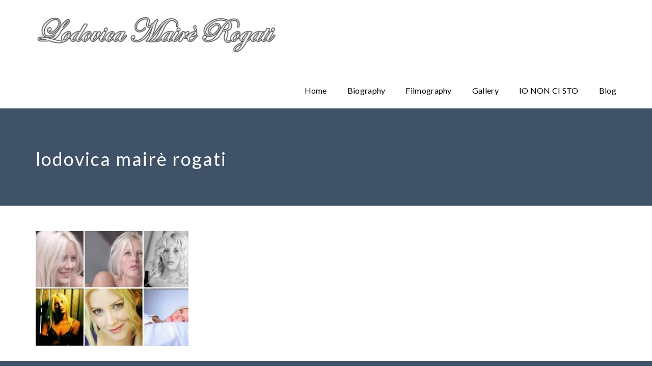

--- FILE ---
content_type: text/css
request_url: https://lodovicamairerogati.com/wp-content/themes/avata/style.css?ver=1.5.9
body_size: 17723
content:
/*
Theme Name: Avata
Theme URI: https://www.hoothemes.com/themes/avata.html
Author: HooThemes
Author URI: http://www.hoothemes.com/
Description: Based on Bootstrap and coded with HTML5 and CSS3 language, Avata WordPress theme is fully responsive in desktops and mobile devices. With enriched customizer settings, you can easily create a homepage with pre-built layouts such as banner, service, video, gallery, team, testimonial, progress bar, counter up, blog, slogan and so on, you can also sort them by dragging and dropping. Avata theme is WooCommerce compatible we can use it for e-commerce site, multilingual ready (WPML & Polylang) and translateable. You can check the demo at http://demo.hoosoft.com/avata/.
Version: 1.5.9
License: GNU General Public License v2 or later
License URI: http://www.gnu.org/licenses/gpl-2.0.html
Text Domain: avata
Tags: one-column, two-columns, three-columns, theme-options, custom-background, custom-menu, featured-images, threaded-comments, translation-ready, custom-logo, featured-image-header, footer-widgets, right-sidebar, left-sidebar

Avata WordPress Theme has been created by Hoothemes.com, Copyright 2018 Hoothemes.com
Avata WordPress theme is released under the terms of GNU GPL.

*/

/*
 * 0.0 Reset
 * Reset CSS by Eric Meyer http://meyerweb.com/eric/tools/css/reset/index.html
 */

html, body, div, span, applet, object, iframe, h1, h2, h3, h4, h5, h6, p, blockquote, pre, a, abbr, acronym, address, big, cite, code, del, dfn, em, font, ins, kbd, q, s, samp, small, strike, strong, sub, sup, tt, var, dl, dt, dd, ol, ul, li, fieldset, form, label, legend, table, caption, tbody, tfoot, thead, tr, th, td {
	border: 0;
	font-family: inherit;
	font-size: 100%;
	font-style: inherit;
	font-weight: inherit;
	margin: 0;
	outline: 0;
	padding: 0;
	vertical-align: baseline;
}

article,
aside,
details,
figcaption,
figure,
footer,
header,
hgroup,
nav,
section, 
div{
	display: block;
	-webkit-box-sizing: border-box;
	-moz-box-sizing:    border-box;
	box-sizing:         border-box;	
}

audio,
canvas,
video {
	display: inline-block;
	max-width: 100%;
}

html {
	overflow-y: scroll;
	-webkit-text-size-adjust: 100%;
	-ms-text-size-adjust:     100%;
}

body,
button,
input,
select,
textarea {
	color: #555;
	font-family: "Montserrat", Arial, sans-serif;
	font-size: 14px;
	line-height: 1.6;
	outline: none;
}

select {
    background-color: transparent;
}

body.dark,
body.dark button,
body.dark input,
body.dark select,
body.dark textarea {
	color: #fff;
}

body.dark option {
    color: #666;
}

input:invalid {
	box-shadow: none;
}

a {
	color: inherit;
	text-decoration: none;
	color:#8bc03c;
}

a:focus {
	outline: thin dotted;
}

a:focus,
a:hover {
	outline: 0;
	text-decoration: none;
	color: #8bc03c;
}

h1,
h2,
h3,
h4,
h5,
h6 {
	clear: both;
	font-weight: 400;
	margin: 20px 0 12px;
	color: #696969;
	font-family: "Montserrat", Arial, sans-serif;
}

body.dark h1,
body.dark h2,
body.dark h3,
body.dark h4,
body.dark h5,
body.dark h6 {
	color: #fff;
}

h1 {
	font-size: 36px;
	line-height: 1.1;
}

h2 {
	font-size: 30px;
	line-height: 1.1;
}

h3 {
	font-size: 24px;
	line-height: 1.1;
}

h4 {
	font-size: 20px;
	line-height: 1.1;
}

h5 {
	font-size: 18px;
	line-height: 1.1;
}

h6 {
	font-size: 16px;
	line-height: 1;
}

address {
	font-style: italic;
	margin-bottom: 24px;
}

abbr[title] {
	border-bottom: 1px dotted #2b2b2b;
	cursor: help;
}

b,
strong {
	font-weight: 700;
}

cite,
dfn,
em,
i {
	font-style: italic;
}

mark,
ins {
	background: #8bc03c;
	text-decoration: none;
}

p {
	margin-bottom: 24px;
}

code,
kbd,
tt,
var,
samp,
pre {

	font-family: monospace, serif;
	font-size: 14px;
	-webkit-hyphens: none;
	-moz-hyphens:    none;
	-ms-hyphens:     none;
	hyphens:         none;
	line-height: 1.6;
}

pre {
	border: 1px solid rgba(0, 0, 0, 0.1);
	-webkit-box-sizing: border-box;
	-moz-box-sizing:    border-box;
	box-sizing:         border-box;
	margin-bottom: 24px;
	max-width: 100%;
	overflow: auto;
	padding: 12px;
	white-space: pre;
	white-space: pre-wrap;
	word-wrap: break-word;
}

blockquote,
q {
	-webkit-hyphens: none;
	-moz-hyphens:    none;
	-ms-hyphens:     none;
	hyphens:         none;
	quotes: none;
}

blockquote:before,
blockquote:after,
q:before,
q:after {
	content: "";
	content: none;
}

blockquote {
    padding: 10px 20px;
    margin: 0 0 20px;
    font-size: 1.2em;
    border-left: 5px solid #eee;
}

small {
	font-size: smaller;
}

big {
	font-size: 125%;
}

sup,
sub {
	font-size: 75%;
	height: 0;
	line-height: 0;
	position: relative;
	vertical-align: baseline;
}

sup {
	bottom: 1ex;
}

sub {
	top: .5ex;
}

dl {
	margin-bottom: 24px;
}

dt {
	font-weight: bold;
}

dd {
	margin-bottom: 24px;
}

ul,
ol {
	list-style: none;
	margin: 0 0 24px 20px;
}

ul {
	list-style: disc;
}

ol {
	list-style: decimal;
}

li > ul,
li > ol {
	margin: 0 0 0 20px;
}

img {
	-ms-interpolation-mode: bicubic;
	border: 0;
	vertical-align: middle;
	max-width: 100%;
	height: auto;
}

figure {
	margin: 0;
}

fieldset {
	border: 1px solid rgba(0, 0, 0, 0.1);
	margin: 0 0 24px;
	padding: 11px 12px 0;
}

legend {
	white-space: normal;
}

button,
input,
select,
textarea {
	-webkit-box-sizing: border-box;
	-moz-box-sizing:    border-box;
	box-sizing:         border-box;
	font-size: 100%;
	margin: 0;
	max-width: 100%;
	vertical-align: baseline;
}

button,
input {
	line-height: normal;
}

input,
textarea {
    background-color: transparent;
	background-image: -webkit-linear-gradient(hsla(0,0%,100%,0), hsla(0,0%,100%,0)); /* Removing the inner shadow, rounded corners on iOS inputs */
}

button,
html input[type="button"],
input[type="reset"],
input[type="submit"] {
	-webkit-appearance: button;
	cursor: pointer;
}

button[disabled],
input[disabled] {
	cursor: default;
}

input,
textarea {
	border: 1px solid #a9a9a9;
}

input[type="checkbox"],
input[type="radio"] {
	padding: 0;
}

input[type="search"] {
	-webkit-appearance: textfield;
}

input[type="search"]::-webkit-search-decoration {
	-webkit-appearance: none;
}

button::-moz-focus-inner,
input::-moz-focus-inner {
	border: 0;
	padding: 0;
}

textarea {
	overflow: auto;
	vertical-align: top;
}

table,
th,
td {
	border: 1px solid rgba(0, 0, 0, 0.1);
}

table {
	border-collapse: separate;
	border-spacing: 0;
	border-width: 1px 0 0 1px;
	margin-bottom: 24px;
	width: 100%;
}

th,
td {
	padding: 6px;
}

caption,
th,
td {
	font-weight: normal;
	text-align: left;
}

th {
	border-width: 0 1px 1px 0;
	font-weight: bold;
}

td {
	border-width: 0 1px 1px 0;
}

del {
	color: #767676;
}

hr {
	background-color: rgba(0, 0, 0, 0.1);
	border: 0;
	height: 1px;
	margin-bottom: 23px;
}

::selection {
	background: #8bc03c;
	color: #fff;
	text-shadow: none;
}

::-moz-selection {
	background: #8bc03c;
	color: #fff;
	text-shadow: none;
}

.required {
	color: #F00;
}

.clear {
	clear: both;
}

nav li {
	list-style-type: none;
}
.screen-reader-text {
    clip: rect(1px, 1px, 1px, 1px);
    position: absolute !important;
    height: 1px;
    width: 1px;
    overflow: hidden;
}
ul.list-nav{
	list-style:none;
}
ul > li > i{
	margin-right:10px;
}
/* header */
#main-header{
	width: 100%;
	position: relative;
	z-index:999;
	}
#main-header.overlay {
	position: absolute;
	top: 0;
	left: 0;
	width: 100%;
	z-index: 9999;
}

#main-header.homepage-header{
	position:absolute;
	}

.site-branding {
	float: left;
	padding-bottom: 10px;
	padding-top: 10px;
}

.site-branding .site-title, .site-branding .site-text-logo {
	margin: 0px;
	line-height: 1;
	font-family: "Raleway", Helvetica, Arial, sans-serif;
	font-size: 23px;
	letter-spacing: 1px;
	text-transform: uppercase;
	color: #000000;
	display: initial;
	vertical-align: middle;
	font-weight: 600;
}

.site-logo-div{
	float: left;
    text-align: left;
	}
img.site-logo {
    margin-bottom: 10px;
    margin-top: 10px;
    margin-right: 10px;
    float: left;
    margin: 10px 10px 10px 0;
}
.name-box {
    float: left;
}
.site-name {
    margin: 0 0 2px 0;
    color: #595959;
    font-size: 24px;
    font-weight: normal;
    line-height: 1;
    margin-top: 10px;
}

/* Site Navigation */
.main-nav, .main-nav * {
	margin: 0;
	padding: 0;
	list-style: none;
}

.main-nav {
	float: right;
	padding-top:12px;
}

.main-nav ul {
	position: absolute;
	display: none;
	top: 100%;
	left: 0;
	z-index: 99;
}

.main-nav ul ul {
	top: 0;
	left: 100%;
}

.main-nav li {
	position: relative;
}

.main-nav > li {
	float: left;
}
.main-nav > ul > li {
    display: inline-block;
}

.main-nav li:hover > ul, .main-nav li.sfHover > ul {
	display: block;
}

.main-nav a {
	display: block;
	position: relative;
}

.main-nav ul {
	min-width: 12em;
	*width: 12em;
	border: 1px solid #e9e9e9;
	border-top: none;
}

.main-nav li {
	 margin-left: 40px;
    line-height: 40px;
    font-weight: 700;
    font-size: 14px;
    color: #fff;
    position: relative;
    float: left;
    font-family: "Lato";
}
.main-nav li li{
	margin-left: 0;
    float: none;
	}
.main-nav li:hover,
.main-nav li.sfHover {
	-webkit-transition: none;
	transition: none;
}

.main-nav a {
	color: #333333;
	font-family: "Lato","Raleway", Helvetica, Arial, sans-serif;
	font-size: 16px;
    line-height: 26px;
	text-decoration: none;
}
.main-nav > li > a{
	line-height: 70px;
}
.main-nav a:hover {
	color: #58ca7e;
}

.main-nav ul li {
	line-height: 26px;
}

.main-nav ul li a {
	border-top: 1px solid #e9e9e9;
	padding: 8px 18px;
	color: #999999;
	font-size: 13px;
	text-transform: none;
	background: #ffffff;
	letter-spacing: 0;
}

.main-nav ul li a:hover {
	color: #58ca7e;
}

.main-nav li.onepress-current-item > a {
	color: #58ca7e;
}

.main-nav ul li.current-menu-item > a {
	color: #58ca7e;
}

.main-nav > li:last-child > a {
	padding-right: 0px;
}

.main-nav > li a.active {
	color: #58ca7e;
}

.main-nav .nav-toggle-subarrow {
	display: none;
}

#nav-toggle {
	display: none;
	margin-left: 15px;
}
.main-navigation{
	float:right;
}
.page-template-template-frontpage .main-nav > li > a > span{
	color: #fff;
	}
@media screen and (max-width: 1140px) {
	.main-navigation {
		position: static;
	}
	.main-navigation .main-nav {
		width: 100% !important;
		display: none;
	}
	.main-nav.main-nav-mobile {
		display: block !important;
		position: absolute;
		top: 75px;
		right: 0;
		width: 100%;
		background: transparent;
		z-index: 100;
		border-bottom: 1px solid #e9e9e9;
	}
	.main-nav.main-nav-mobile > li > a {
		padding: 12px 20px;
	}
	.main-nav.main-nav-mobile li:hover ul {
		display: none;
	}
	.main-nav.main-nav-mobile ul {
		box-shadow: none;
		padding-bottom: 0;
		border: none;
		position: relative;
	}
	.main-nav.main-nav-mobile ul li:last-child {
		border-bottom: none;
	}
	.main-nav.main-nav-mobile ul li a {
		padding: 12px 35px;
		border-top: none;
	}
	.main-nav.main-nav-mobile ul li a:hover {
		background: transparent;
	}
	.main-nav.main-nav-mobile ul li li a {
		padding: 12px 70px;
		border-top: none;
	}
	.main-nav.main-nav-mobile ul li li li a {
		padding: 12px 105px;
	}
	.main-nav.main-nav-mobile ul ul {
		left: 0px;
	}
	.main-nav.main-nav-mobile li {
		line-height: 20px;
		background: #FFFFFF;
		border-top: 1px solid #e9e9e9;
		width: 100% !important;
	}
	.main-nav.main-nav-mobile li.onepress-current-item > a {
		color: #58ca7e;
	}
	.main-nav.main-nav-mobile a {
		color: #777777;
	}
	.main-nav.main-nav-mobile a:hover {
		color: #000000;
	}
	.main-nav.main-nav-mobile .nav-toggle-subarrow {
		display: block;
		color: #999999;
		border-left: 1px solid #e9e9e9;
		font-weight: normal;
		position: absolute;
		top: 0;
		right: 0;
		cursor: pointer;
		text-align: center;
		padding: 11px 20px;
		z-index: 10;
		font-size: 22px;
	}
	.main-nav.main-nav-mobile .nav-toggle-dropdown > .nav-toggle-subarrow .fa-angle-down:before {
		content: "\f106" !important;
	}
	.main-nav.main-nav-mobile .nav-toggle-dropdown > ul {
		display: block !important;
	}
	#nav-toggle {
		display: block;
	}
}

@font-face {
  font-family: 'icomoon';
  src: url("../fonts/icomoon/icomoon.eot?srf3rx");
  src: url("../fonts/icomoon/icomoon.eot?srf3rx#iefix") format("embedded-opentype"), url("../fonts/icomoon/icomoon.ttf?srf3rx") format("truetype"), url("../fonts/icomoon/icomoon.woff?srf3rx") format("woff"), url("../fonts/icomoon/icomoon.svg?srf3rx#icomoon") format("svg");
  font-weight: normal;
  font-style: normal;
}


/*! #######################################################################
 responsive menu

/* hide the link until viewport size is reached */
a.hoomenu-reveal {
	display:none;
}
.hoo-container .avata-nav-right-container{
	display:none;
}
.hoo-container .has-logo-img .name-box{
	display:none;
}
#main-header.homepage-header.hoo-container {
    position:relative;
}
/* when under viewport size,.hoo-container is added to body */
.hoo-container .site-branding{
	position:absolute;
	z-index:999;
	top:0;
}
.hoo-container .hoo-bar {
	float:left;
	width:100%;
	/*position:absolute;*/
	padding:4px 0;
	min-height:89px;
	z-index:998;
}
.hoo-container a.hoomenu-reveal {
	width:22px;
	height:22px;
	padding:13px 13px 11px 13px;
	position:absolute;
	top:0;
	right:0;
	cursor:pointer;
	color:#666;
	text-decoration:none;
	font-size:16px;
	text-indent:-9999em;
	line-height:22px;
	font-size:1px;
	display:block;
	font-family:Arial,Helvetica,sans-serif;
	font-weight:700;
}
.hoo-container a.hoomenu-reveal span {
	display:block;
	background:#666;
	height:3px;
	margin-top:3px;
}
.hoo-container .hoo-nav {
	float:left;
	width:100%;
	margin-top:82px;
}
.fxd.hoo-container .hoo-nav {
	margin-top:56px;
}
.hoo-container .hoo-nav ul {
	padding:0;
	margin:0;
	width:100%;
	list-style-type:none;
}
.hoo-container .hoo-nav ul li {
	position:relative;
	float:left;
	width:100%;
}
.hoo-container .hoo-nav ul li a {
	display:block;
	float:left;
	width:90%;
	padding:1em 5%;
	margin:0;
	text-align:left;
	color:#fff;
	border-top:1px solid #383838;
	border-top:1px solid rgba(255,255,255,0.5);
	text-decoration:none;
	text-transform:uppercase;
}
.hoo-container .hoo-nav ul li li a {
	width:80%;
	padding:1em 10%;
	border-top:1px solid #f1f1f1;
	border-top:1px solid rgba(255,255,255,0.25);
	opacity:0.75;
	filter:alpha(opacity=75);
	text-shadow:none !important;
	visibility:visible;
}
.hoo-container .hoo-nav ul li.hoo-last a {
	border-bottom:none;
	margin-bottom:0;
}
.hoo-container .hoo-nav ul li li li a {
	width:70%;
	padding:1em 15%;
}
.hoo-container .hoo-nav ul li li li li a {
	width:60%;
	padding:1em 20%;
}
.hoo-container .hoo-nav ul li li li li li a {
	width:50%;
	padding:1em 25%;
}
.hoo-container .hoo-nav ul li a:hover {
	background:#252525;
	background:rgba(255,255,255,0.1);
}
.hoo-container .hoo-nav ul li a.hoo-expand {
	margin-top:1px;
	width:26px;
	height:20px;
	padding:16px !important;
	text-align:center;
	position:absolute;
	right:0;
	top:0;
	z-index:2;
	font-weight:700;
	background:rgba(255,255,255,0.1);
	border:none !important;
	border-left:1px solid rgba(255,255,255,0.4) !important;
	border-bottom:1px solid rgba(255,255,255,0.2) !important;
}
.hoo-container .hoo-nav ul li a.hoo-expand:hover {
	background:rgba(0,0,0,0.9);
}
.hoo-container .hoo-push {
	float:left;
	width:100%;
	padding:0;
	margin:0;
	clear:both;
}
.hoo-nav .wrapper {
	width:100%;
	padding:0;
	margin:0;
}
.hoo-nav > ul{
	background:#363636;
}
/* Fix for box sizing on Foundation Framework etc. */
.hoo-container .hoo-bar,.hoo-container .hoo-bar * {
	-webkit-box-sizing:content-box;
	-moz-box-sizing:content-box;
	box-sizing:content-box;
}
.hoo-remove {
	display:none !important;
}
@media screen and (max-width: 919px) {
	
	body .avata-home-sections .section-content-wrap{
		padding-top:50px;
		padding-bottom:50px;
	}
	.fp-auto-height-responsive .avata-slider .avata-section-content{
		padding-top:100px;
		padding-bottom:50px;
		}
	.main-nav > li > a {
		line-height: 20px !important;
	}
	.main-nav li {
		margin-left: 0;
	}
	.main-nav ul.sub-menu,
	.main-nav ul li a{
	    background: #0c1923;
		color:#fff;
	}
	body .page-title-bar-archive .breadcrumb-nav, body .page-title-bar-single .breadcrumb-nav {
		position: static;
		margin-top: 30px;
	}
}

/*
 * 0.1 WordPress CSS
 */

.alignnone {
    margin: 5px 20px 20px 0;
}

.aligncenter,
div.aligncenter {
    display: block;
    margin: 5px auto 5px auto;
}

.alignright {
    float:right;
    margin: 5px 0 20px 20px;
}

.alignleft {
    float: left;
    margin: 5px 20px 20px 0;
}

a img.alignright {
    float: right;
    margin: 5px 0 20px 20px;
}

a img.alignnone {
    margin: 5px 20px 20px 0;
}

a img.alignleft {
    float: left;
    margin: 5px 20px 20px 0;
}

a img.aligncenter {
    display: block;
    margin-left: auto;
    margin-right: auto
}

.wp-caption {
    background: #fff;
    border: 1px solid #f0f0f0;
    max-width: 96%; 
    padding: 5px 3px 10px;
    text-align: center;
}

.wp-caption.alignnone {
    margin: 5px 20px 20px 0;
}

.wp-caption.alignleft {
    margin: 5px 20px 20px 0;
}

.wp-caption.alignright {
    margin: 5px 0 20px 20px;
}

.wp-caption img {
    border: 0 none;
    height: auto;
    margin: 0;
    max-width: 98.5%;
    padding: 0;
    width: auto;
}

.wp-caption p.wp-caption-text {
    font-size: 11px;
    line-height: 17px;
    margin: 0;
    padding: 0 4px 5px;
}

/* Text meant only for screen readers. */
.screen-reader-text {
	clip: rect(1px, 1px, 1px, 1px);
	position: absolute !important;
	height: 1px;
	width: 1px;
	overflow: hidden;
}

.screen-reader-text:focus {
	background-color: #f1f1f1;
	border-radius: 3px;
	box-shadow: 0 0 2px 2px rgba(0, 0, 0, 0.6);
	clip: auto !important;
	color: #21759b;
	display: block;
	font-size: 14px;
	font-size: 0.875rem;
	font-weight: bold;
	height: auto;
	left: 5px;
	line-height: normal;
	padding: 15px 23px 14px;
	text-decoration: none;
	top: 5px;
	width: auto;
	z-index: 100000; /* Above WP toolbar. */
}

.sticky {

}

.gallery-caption {

}

.bypostauthor {

}

/*
///////////////////////////////////////////////////
1.0 BASE
///////////////////////////////////////////////////
*/
html.mobile-menu-expanded {
  overflow: hidden;
}

body {
  font-family: "Open Sans", Arial, sans-serif;
  font-size: 16px;
  line-height: 26px;
  color: gray;
  font-weight: 400;
}
@media screen and (max-width: 480px) {
  body {
    min-width: 320px;
    float: left;
    width: 100%;
  }
}

p {
  margin-bottom: 30px;
}

a {
  -webkit-transition: all 0.5s ease;
  -moz-transition: all 0.5s ease;
  -ms-transition: all 0.5s ease;
  -o-transition: all 0.5s ease;
  transition: all 0.5s ease;
}
a:hover, a:focus, a:active {
  outline: none;
  text-decoration: none;
}

.btn {
  margin-right: 4px;
  margin-bottom: 4px;
  font-family: "Open Sans", Arial, sans-serif;
  font-size: 12px;
  letter-spacing: 2px;
  text-transform: uppercase;
  font-weight: 700;
  -webkit-border-radius: 0;
  -moz-border-radius: 0;
  -ms-border-radius: 0;
  border-radius: 0;
  -webkit-transition: 0.5s;
  -o-transition: 0.5s;
  transition: 0.5s;
}
.btn.btn-md {
  padding: 10px 20px !important;
}
.btn.btn-lg {
  padding: 18px 36px !important;
}
.btn:hover, .btn:active, .btn:focus {
  box-shadow: none !important;
  outline: none !important;
}

.btn-primary {
  background: #58ca7e;
  color: #fff;
  border: 2px solid #58ca7e;
}
.btn-primary:hover, .btn-primary:focus, .btn-primary:active {
  background: #58ca7e !important;
  border-color: #58ca7e !important;
  opacity:0.8;
}
.btn-primary.btn-outline {
  background: transparent;
  color: #58ca7e;
  border: 2px solid #58ca7e;
}
.btn-primary.btn-outline:hover, .btn-primary.btn-outline:focus, .btn-primary.btn-outline:active {
  background: #58ca7e;
  color: #fff;
}

.btn-success {
  background: #58ca7e;
  color: #fff;
  border: 2px solid #58ca7e;
}
.btn-success:hover, .btn-success:focus, .btn-success:active {
  background: #45c46f !important;
  border-color: #45c46f !important;
}
.btn-success.btn-outline {
  background: transparent;
  color: #58ca7e;
  border: 2px solid #58ca7e;
}
.btn-success.btn-outline:hover, .btn-success.btn-outline:focus, .btn-success.btn-outline:active {
  background: #58ca7e;
  color: #fff;
  
}

.btn-info {
  background: #58ca7e;
  color: #fff;
  border: 2px solid #58ca7e;
}
.btn-info:hover, .btn-info:focus, .btn-info:active {
  background: #58ca7e !important;
  border-color: #58ca7e !important;
}
.btn-info.btn-outline {
  background: transparent;
  color: #58ca7e;
  border: 2px solid #58ca7e;
}
.btn-info.btn-outline:hover, .btn-info.btn-outline:focus, .btn-info.btn-outline:active {
  background: #58ca7e;
  color: #fff;
}

.btn-warning {
  background: #fed330;
  color: #fff;
  border: 2px solid #fed330;
}
.btn-warning:hover, .btn-warning:focus, .btn-warning:active {
  background: #fece17 !important;
  border-color: #fece17 !important;
}
.btn-warning.btn-outline {
  background: transparent;
  color: #fed330;
  border: 2px solid #fed330;
}
.btn-warning.btn-outline:hover, .btn-warning.btn-outline:focus, .btn-warning.btn-outline:active {
  background: #fed330;
  color: #fff;
}

.btn-danger {
  background: #fb4f59;
  color: #fff;
  border: 2px solid #fb4f59;
}

.btn-danger:hover, .btn-danger:focus, .btn-danger:active {
  background: #fa3641 !important;
  border-color: #fa3641 !important;
}
.btn-danger.btn-outline {
  background: transparent;
  color: #fb4f59;
  border: 2px solid #fb4f59;
}
.btn-danger.btn-outline:hover, .btn-danger.btn-outline:focus, .btn-danger.btn-outline:active {
  background: #fb4f59;
  color: #fff;
}

.btn-outline {
  background: none;
  border: 2px solid #fff;
  font-size: 12px;
  letter-spacing: 2px;
  text-transform: uppercase;
  -webkit-transition: all 0.3s ease;
  -moz-transition: all 0.3s ease;
  -ms-transition: all 0.3s ease;
  -o-transition: all 0.3s ease;
  transition: all 0.3s ease;
  color:#fff;
}

.btn-outline:hover, .btn-outline:focus, .btn-outline:active {
  box-shadow: none;
  background: rgba(255, 255, 255, 0.2);
  color:#fff;
}

.lnk-primary {
  color: #58ca7e;
}
.lnk-primary:hover, .lnk-primary:focus, .lnk-primary:active {
  color: #58ca7e;
}

.lnk-success {
  color: #58ca7e;
}
.lnk-success:hover, .lnk-success:focus, .lnk-success:active {
  color: #45c46f;
}

.lnk-info {
  color: #58ca7e;
}
.lnk-info:hover, .lnk-info:focus, .lnk-info:active {
  color: #58ca7e;
}

.lnk-warning {
  color: #fed330;
}
.lnk-warning:hover, .lnk-warning:focus, .lnk-warning:active {
  color: #fece17;
}

.lnk-danger {
  color: #fb4f59;
}
.lnk-danger:hover, .lnk-danger:focus, .lnk-danger:active {
  color: #fa3641;
}

a .lnk-icon-right {
  top: 2px;
  position: relative;
  display: -moz-inline-stack;
  display: inline-block;
  zoom: 1;
  *display: inline;
  -webkit-transition: all 0.3s ease;
  -moz-transition: all 0.3s ease;
  -ms-transition: all 0.3s ease;
  -o-transition: all 0.3s ease;
  transition: all 0.3s ease;
}
a:hover .lnk-icon-right {
  padding-left: 5px;
}



/* Scroll Animations */
@-webkit-keyframes ani-mouse {
  0% {
    opacity: 1;
    top: 29%;
  }
  15% {
    opacity: 1;
    top: 50%;
  }
  50% {
    opacity: 0;
    top: 50%;
  }
  100% {
    opacity: 0;
    top: 29%;
  }
}
@-moz-keyframes ani-mouse {
  0% {
    opacity: 1;
    top: 29%;
  }
  15% {
    opacity: 1;
    top: 50%;
  }
  50% {
    opacity: 0;
    top: 50%;
  }
  100% {
    opacity: 0;
    top: 29%;
  }
}
@keyframes ani-mouse {
  0% {
    opacity: 1;
    top: 29%;
  }
  15% {
    opacity: 1;
    top: 50%;
  }
  50% {
    opacity: 0;
    top: 50%;
  }
  100% {
    opacity: 0;
    top: 29%;
  }
}
.scroll-btn {
  display: block;
  position: absolute;
  left: 0;
  right: 0;
  bottom: 0;
  text-align: center;
  z-index: 15;
}

.scroll-btn > * {
  display: inline-block;
  line-height: 18px;
  font-size: 13px;
  font-weight: normal;
  color: #7f8c8d;
  color: #ffffff;
  font-family: Arial, sans-serif;
  letter-spacing: 2px;
}

.scroll-btn > *:hover,
.scroll-btn > *:focus,
.scroll-btn > *.active {
  color: #ffffff;
}

.scroll-btn > *:hover,
.scroll-btn > *:focus,
.scroll-btn > *:active,
.scroll-btn > *.active {
  opacity: 0.8;
  filter: alpha(opacity=80);
}

.scroll-btn .mouse {
  position: relative;
  display: block;
  width: 30px;
  height: 45px;
  margin: 0 auto 20px;
  -webkit-box-sizing: border-box;
  -moz-box-sizing: border-box;
  box-sizing: border-box;
  border: 2px solid white;
  border-radius: 23px;
}

.scroll-btn .mouse > * {
  position: absolute;
  display: block;
  top: 29%;
  left: 50%;
  width: 2px;
  height: 6px;
  margin: -2px 0 0 -1px;
  background: white;
  -webkit-animation: ani-mouse 2.5s linear infinite;
  -moz-animation: ani-mouse 2.5s linear infinite;
  animation: ani-mouse 2.5s linear infinite;
}

/* Utilities */
.avata-flex {
  display: -webkit-box;
  display: -moz-box;
  display: -ms-flexbox;
  display: -webkit-flex;
  display: flex;
}

.p-b {
  padding-bottom: 50px;
}

@media screen and (max-width: 480px) {
  .col-xxs-12 {
    float: none !important;
    width: 100% !important;
    display: block !important;
  }
}

/* 
///////////////////////////////////////////////////
2.0 PAGE 
///////////////////////////////////////////////////
*/

.page-title-bar,
.post-title-bar {
    background-size: cover;
	padding: 60px 0 60px;
    background-color: #3f5267;
	width: 100%;
}

.page-title h2 {
	font-size: 36px;
	line-height: 1;
	margin: 0;
    letter-spacing: 2px;
	color:#fff;
}

.page-title h3 {
	margin: 15px 0 0;
	line-height: 1;
	font-size: 24px;
}

.breadcrumb-nav,
.breadcrumb-nav a {
    font-size: 11px;
    letter-spacing: 1.5px;
}

.breadcrumb-nav{
	margin: 0;
	line-height: 65px;
}

.breadcrumb-nav li {
	list-style-type: none;
	display: inline-block;
}

.breadcrumb-nav li + li {
	margin-left: 5px;
}

.breadcrumb-nav a:hover {
    color: inherit;
}

.woocommerce .woocommerce-breadcrumb {
    color: inherit;
    line-height: 65px;
    margin-bottom: 0;
}

.woocommerce .woocommerce-breadcrumb a {
    color: inherit;
}

.woocommerce .woocommerce-breadcrumb span,
.woocommerce .woocommerce-breadcrumb a {
    margin-right: 3px;
}

.breadcrumb-nav > li + li:before {
	content: "\/";
	margin-right: 5px;
}
.text-light {
    color: #fff;
}
.breadcrumb-nav, .breadcrumb-nav span {
    color: #ffffff;
}

.page-inner{
	padding-top:70px;
	padding-bottom:60px;
	}

/* post list*/

.post-single .post-img,
.post-single .post-desk .date,
.post-single .post-cat li a,
.post-single .post-desk,
.post-list .post-single .post-desk a.author {
    position: relative;
}
.post-cat{
	margin-bottom:10px;
	}
.post-list .post-single .post-desk.no-img{
	padding: 20px 0 40px;
}
	}
.post-grid .post-single .post-img {
    width: 100%;
    height: 309px;
}

.post-grid .post-single .post-img img {
    width: 100%;
    height: 100%;
}

.post-single .post-img.top:after {
    top: -7px;
}

.post-single .post-img.bottom:after {
    bottom: -7px;
}

.post-single .post-img.top:after,
.post-single .post-img.bottom:after {
    position: absolute;
    left: 50%;
    display: block;
    width: 15px; 
    height: 14px;
    margin-left: -7px;
    content: "";
    -webkit-transform: rotate(45deg);
       -moz-transform: rotate(45deg);
        -ms-transform: rotate(45deg);
            transform: rotate(45deg);
    border-style: none;
    border-color: #fff;
    border-right: 1px solid #fff;
    -o-border-image: none;
       border-image: none;
    background-color: #fff;
}

.post-single .post-desk {
    padding: 30px 0;
}

.post-grid .post-single .post-desk {
    padding: 40px;
}

.pad-left-less {
    padding-left: 0 !important;
}

.post-single .post-desk h4,
.post-single .post-desk .date,
.post-single .post-cat li a,
.p-read-more,
.post-sub-title {
    letter-spacing: 1px;
}

.post-single .post-desk .date,
.post-single .post-desk h4 a,
.p-read-more:hover {
    color: #666;
}

.post-sub-title {
    font-size: 16px;
}

.post-single .post-desk .date {
    float: left;
    width: 100%;
    height: auto;
    margin-right: 0; 
    margin-bottom: 25px;
    padding-top: 0;
    letter-spacing: 2px;
    text-transform: uppercase;
    color: transparent;
    background: none;
    font-size: 14px;
}

.post-single .post-desk .date:after {
    position: absolute;
    top: 30px;
    left: 0;
    width: 60px;
    height: 1px;
    content: "";
    background: #222;
}

.post-single .post-desk .mid-align {
    position: absolute;
    top: 50%;
    padding-right: 40px; 
    -webkit-transform: translate(0, -50%);
        -ms-transform: translate(0, -50%);
            transform: translate(0, -50%);
}

.post-single .post-cat {
    padding: 0;
    list-style: none;
}

.post-single .post-cat li {
    display: inline-block;
    margin-right: 10px;
}

.post-single .post-cat li a {
    text-transform: uppercase;
    color: #909090;
    font-size: 12px;
}

.post-single .post-cat li a:after {
    content: ",";
}

.post-list .post-single .post-desk p,
.post-list-aside .post-single .post-desk p {
    line-height: 30px;
}

.post-list .post-single .post-desk {
    padding: 40px 0;
}

.post-list .post-single .post-desk .date,
.post-list-aside .post-single .post-desk .date,
.post-list .post-single .post-desk a.author,
.post-list-aside .post-desk a.author {
    color: #909090; 
    font-size: 12px;
}

.post-list .post-single .post-desk h4 {
    margin-bottom: 10px;
	line-height: 30px;
}

.post-list .post-single .post-desk .date:after,
.post-list-aside .post-single .post-desk .date:after {
    background: none;
}

.post-list .post-single .post-desk a.author:after {
    padding-right: 5px; 
    padding-left: 10px;
    content: "|";
}

.post-list .post-single .post-img img {
    width: 100%;
    height: auto;
}

.post-list .post-single .post-cat li a:hover {
    color: #000;
}

.p-read-more {
    position: relative;
    text-transform: uppercase;
    color: #bbb;
	font-size: 13px;
}

.p-read-more i {
    position: absolute;
    top: 2px;
    margin-left: 10px;
    font-weight: bold;
}

/*-------*/
.post-list-aside .post-single .post-desk h4 {
    margin-bottom: 10px;
}

.post-list-aside .post-img img {
    width: 100%;
    height: auto;
}

.post-list-aside .post-desk a.author:after {
    padding-right: 5px; 
    padding-left: 10px;
    content: "|";
}
.navigation.pagination {
    margin: 0 0 20px; 
	width: 100%;
    text-align: center;
}
.page-numbers {
    padding: 0 10px;
}
.entry-meta {
    margin-bottom: 20px; 
    padding: 0;
    list-style: none;
	margin-left:0;
}

.entry-meta li {
    display: inline-block;
    margin-right: 10px;
    text-transform: uppercase;
    color: #a7a7a7;
    font-size: 12px;
}

.entry-meta li a {
    margin-right: 5px;
    color: #a7a7a7;
}

.entry-meta li i {
    padding-right: 10px;
}
.blog-post .full-width {
    margin-bottom: 50px;
}
.blog-post .entry-title,
.post-single .entry-title{
	color:#666;
	letter-spacing: 2px;
	font-weight: 400;
}

.page-title-bar-single .container,
.page-title-bar-archive .container {
    position: relative;
}
.page-title-bar-archive .breadcrumb-nav,
.page-title-bar-single .breadcrumb-nav {
    position: absolute;
    top: 50%;
    right: 30px;
    left: auto;
    width: auto;
    margin: -10px 0 0 0;
    padding: 0;
    background-color: transparent;
    font-size: 12px;
	line-height:normal;
}
.page-title-bar-archive h4,
.page-title-bar-single h4{
	margin:auto;
	color:#fff;
	letter-spacing: 2px;
    font-weight: 400;
	}
.page-title-bar h1,
.page-title-bar .subtitle{
	color:#fff;
	}
/* 
///////////////////////////////////////////////////
2.0 BLOGS 
///////////////////////////////////////////////////
*/
/* BLOG STYLE #1 */

.avata-blog-style-1 .avata-post {
  float: left;
  width: 100%;
  background: #fff;
  position: relative;
  margin-bottom: 30px;
  border:1px solid #eee;
  -webkit-transition: all 0.3s ease;
  -moz-transition: all 0.3s ease;
  -ms-transition: all 0.3s ease;
  -o-transition: all 0.3s ease;
  transition: all 0.3s ease;
}
.avata-blog-style-1 .avata-post img {
  -webkit-transition: all 0.5s ease;
  -moz-transition: all 0.5s ease;
  -ms-transition: all 0.5s ease;
  -o-transition: all 0.5s ease;
  transition: all 0.5s ease;
}
.avata-blog-style-1 .avata-post:hover img, .avata-blog-style-1 .avata-post:focus img {
  -webkit-transform: scale(1.1);
  -moz-transform: scale(1.1);
  -o-transform: scale(1.1);
  -ms-transform: scale(1.1);
  transform: scale(1.1);
}
.avata-blog-style-1 .avata-post .avata-post-image {
  position: relative;
  overflow: hidden;
  z-index: 1;
}
.avata-blog-style-1 .avata-post .avata-post-image .avata-overlay {
  z-index: 1;
  background: rgba(0, 0, 0, 0.3);
  position: absolute;
  top: 0;
  bottom: 0;
  left: 0;
  right: 0;
}
.avata-blog-style-1 .avata-post .avata-post-image .avata-category {
  margin: 10px 0 0 15px;
  float: left;
  z-index: 2;
  position: absolute;
}
.avata-blog-style-1 .avata-post .avata-post-image .avata-category > a {
  font-size: 10px;
  padding: 2px 10px;
  line-height: 1.5;
  font-family: "Open Sans", Arial, sans-serif;
  text-transform: uppercase;
  color: #fff;
  border: 1px solid #f2f2f2;
  margin: 0 4px 4px 0;
  -webkit-border-radius: 30px;
  -moz-border-radius: 30px;
  -ms-border-radius: 30px;
  border-radius: 30px;
  display: -moz-inline-stack;
  display: inline-block;
  zoom: 1;
  *display: inline;
}
.avata-blog-style-1 .avata-post .avata-post-image .avata-category > a:hover {
  background: #58ca7e;
  border: 1px solid #58ca7e;
}
.avata-blog-style-1 .avata-post .avata-post-image .avata-category > a:hover, .avata-blog-style-1 .avata-post .avata-post-image .avata-category > a:active, .avata-blog-style-1 .avata-post .avata-post-image .avata-category > a:focus {
  text-decoration: none;
}
.avata-blog-style-1 .avata-post .avata-post-text {
  padding: 20px;
}
.avata-blog-style-1 .avata-post .avata-post-text h3 {
  font-size: 17px;
  margin-bottom: 15px;
  font-weight: 700;
}
.avata-blog-style-1 .avata-post .avata-post-text h3 a {
  color: #696969;
}
.avata-blog-style-1 .avata-post .avata-post-text h3 a:hover {
  color: #58ca7e;
}
.avata-blog-style-1 .avata-post .avata-post-text h3 a:hover, .avata-blog-style-1 .avata-post .avata-post-text h3 a:active, .avata-blog-style-1 .avata-post .avata-post-text h3 a:focus {
  text-decoration: none;
}
.avata-blog-style-1 .avata-post .avata-post-text p {
  font-size: 14px;
  margin-bottom: 0;
  color: #a6a6a6;
}
.avata-blog-style-1 .avata-post .avata-post-text p:last-child {
  margin-bottom: 0 !important;
}
.avata-blog-style-1 .avata-post .avata-post-meta {
  border-top: 1px solid #f0f0f0;
  padding: 10px 20px;
  font-family: "Open Sans", Arial, sans-serif;
  font-family: 'Arial', sans-serif;
  font-weight: 400;
}
.avata-blog-style-1 .avata-post .avata-post-meta a {
  font-size: 13px;
  margin-right: 10px;
  margin-bottom: 20px;
  color: #b3b3b3;
}
.avata-blog-style-1 .avata-post .avata-post-meta a i {
  display: inline-block;
  margin-right: 5px;
}
.avata-blog-style-1 .avata-post .avata-post-meta a:hover, .avata-blog-style-1 .avata-post .avata-post-meta a:active, .avata-blog-style-1 .avata-post .avata-post-meta a:focus {
  text-decoration: none;
}
.avata-blog-style-1 .avata-post .avata-post-meta a:hover {
  color: #000;
}

.avata-blog-style-2 {
  background: #f7f7f7;
  padding: 5em 0;
}
@media screen and (max-width: 768px) {
  .avata-blog-style-2 {
    padding: 3em 0;
  }
}
.avata-blog-style-2 .link-block figure {
  overflow: hidden;
  margin-bottom: 20px;
  -webkit-border-radius: 7px;
  -moz-border-radius: 7px;
  -ms-border-radius: 7px;
  border-radius: 7px;
}
.avata-blog-style-2 .link-block h3 {
  margin-bottom: 0;
  font-size: 20px;
  font-weight: 400;
}
.avata-blog-style-2 .link-block:hover h3 {
  -webkit-transition: all 0.3s ease;
  -moz-transition: all 0.3s ease;
  -ms-transition: all 0.3s ease;
  -o-transition: all 0.3s ease;
  transition: all 0.3s ease;
  color: #58ca7e;
}
.avata-blog-style-2 .link-block p {
  color: gray;
}
.avata-blog-style-2 .link-block .avata-meta {
  color: #b3b3b3;
  text-transform: uppercase;
  font-size: 13px;
  letter-spacing: 2px;
}
.avata-blog-style-2 .link-block img {
  -webkit-transition: all 0.3s ease;
  -moz-transition: all 0.3s ease;
  -ms-transition: all 0.3s ease;
  -o-transition: all 0.3s ease;
  transition: all 0.3s ease;
}
.avata-blog-style-2 .link-block:hover img {
  -webkit-transform: scale(1.1);
  -moz-transform: scale(1.1);
  -o-transform: scale(1.1);
  -ms-transform: scale(1.1);
  transform: scale(1.1);
}

/*
 *  Blog Columns
 */

.right-aside .col-aside-left {
	display: none;
}

.left-aside .col-aside-right {
	display: none;
}

.no-aside .col-aside-left,
.no-aside .col-aside-right {
	display: none;
}

.col-main,
.col-aside-left,
.col-aside-right {
	position: relative;
	min-height: 1px;
	padding-right: 15px;
	padding-left: 15px;
}

@media (min-width: 992px) {
	.col-main,
	.col-aside-left,
	.col-aside-right {
		float: left;
		padding-top: 0;
		padding-bottom: 0;
	}
	.no-aside .col-main {
		width: 100%;
	}
	.left-aside .col-main,
	.right-aside .col-main {
		width: 75%;
	}
	.both-aside .col-main {
		width: 60%;
	}
	.left-aside .col-aside-left,
	.right-aside .col-aside-right {
		width: 25%;
	}
	.both-aside .col-aside-left {
		width: 20%;
	}
	.both-aside .col-aside-right {
		width: 20%;
	}
	.left-aside .col-main {
		left: 25%; /*.left-aside .col-aside-left width*/
	}
	.left-aside .col-aside-left {
		right: 75%; /*.left-aside .col-aside-main width*/
	}
	.both-aside .col-main {
		left: 20%; /*.both-aside .col-aside-left width*/
	}
	.both-aside .col-aside-left {
		right: 60%; /*.both-aside .col-aside-main width*/
	}

}

/* 
///////////////////////////////////////////////////
2.0 WIDGET & FOOTERS
///////////////////////////////////////////////////
*/
.widget-box{
	margin-bottom:20px;
}
.widget-title {
    font-size: 18px;
    margin-top: 0;
    margin-bottom: 15px;
    position: relative;
    text-transform: uppercase;
    letter-spacing: 1.5px;
    font-weight: 400;
}
.widget-box ul{
	margin-left:0;
	list-style: none;
}
.widget-box ul li{
	padding-bottom:5px;
}
.widget-box .search-field{
	padding:0;
}
.footer-widget-area {
    background: #3f5267;
	padding: 5em 0;
}
.footer-widget-area, .footer-widget-area a {
    color: #74889e;
}
.footer-widget-area ul{
	list-style:none;
	margin-left: 0;
	}
.footer-widget-area .widget-title {
    font-size: 18px;
    color: #fff;
    position: relative;
    padding-bottom: 20px;
}
.content-widgets .search-form,
.widget_search .search-form {
	border: 2px solid #74889e;
	color:#dcdcdc;
	padding: 12px;
	overflow: hidden;
	width: 100%;
	display: block;
	position: static;
	border-radius: 3px;
}
footer .widget_search .search-form{
	border: 2px solid #fff;
}
.content-widgets .search-form label,
.widget_search .search-form label {
    position:relative;
    display: block;
    margin: 0;
}
.content-widgets .search-form label:before,
.widget_search .search-form label:before {
	color:inherit;
    position:absolute;
    top:0; right:0;
    font: normal normal normal 24px/20px 'FontAwesome';
    content: "\f002";
}
.content-widgets .search-form  input[type="text"],
.content-widgets .search-form input[type="search"],
.widget_search .search-form input[type="text"],
.widget_search .search-form input[type="search"] {
	border: none;
	float: left;
	width: 100%;
	margin-right: -25px;
	padding-right: 25px;
	background-color: transparent;
	color: inherit;
}
.content-widgets .search-form input[type="submit"],
.widget_search .search-form input[type="submit"] {
	background: none;
	float: right;
	border: none;
	width: 20px;
	height: 20px;
	position:relative;
	z-index:2;
    color: transparent;
}
.content-widgets ul{
	list-style:none;
}
.content-widgets > span{
	padding-bottom: 15px;
    display: block;
}
.content-widgets > span > ul{
	margin-left:0;
}
.footer-widget-area .widget-title:after {
    position: absolute;
    bottom: 0;
    display: block;
    width: 35px;
    height: 2px;
    background: #58ca7e;
    content: '';
    left: 0;
}
.sub-footer {
    padding: 50px 0 20px;
}
ul.social {
    list-style: none;
    padding-left: 0;
}
ul.social li {
    display: inline;
    margin-left: 15px;
}
.sub-footer p{
	font-size:13px;
}

/* 
///////////////////////////////////////////////////
4.0 TEAM 
///////////////////////////////////////////////////
*/
.avata-team-style-1,
.avata-team-style-2,
.avata-team-style-3 {
  padding: 5em 0;
}
@media screen and (max-width: 768px) {
  .avata-team-style-1,
  .avata-team-style-2,
  .avata-team-style-3 {
    padding: 3em 0;
  }
}
.avata-team-style-1 .avata-person {
  position: relative;
  height: 350px;
  display: block;
  margin-bottom: 30px;
  background-repeat: no-repeat;
  background-size: cover;
  background-position: center center;
}
.avata-team-style-1 .avata-person .avata-overlay,
.avata-team-style-1 .avata-person .avata-text {
  opacity: 0;
  -webkit-transition: all 0.5s ease;
  -moz-transition: all 0.5s ease;
  -ms-transition: all 0.5s ease;
  -o-transition: all 0.5s ease;
  transition: all 0.5s ease;
}
.avata-team-style-1 .avata-person .avata-overlay {
  position: absolute;
  top: 0;
  bottom: 0;
  right: 0;
  left: 0;
  background: #58ca7e;
  opacity: 0;
  z-index: 2;
}
.avata-team-style-1 .avata-person .avata-text {
  position: absolute;
  width: 100%;
  text-align: center;
  z-index: 3;
  bottom: 20px;
  opacity: 0;
  padding: 0 15px;
}
.avata-team-style-1 .avata-person .avata-text h3, .avata-team-style-1 .avata-person .avata-text p {
  opacity: 0;
  position: relative;
  -webkit-transition: all 0.5s ease;
  -moz-transition: all 0.5s ease;
  -ms-transition: all 0.5s ease;
  -o-transition: all 0.5s ease;
  transition: all 0.5s ease;
}
.avata-team-style-1 .avata-person .avata-text h3 {
  color: #fff;
  top: -30px;
  margin-bottom: 10px;
}
.avata-team-style-1 .avata-person .avata-text p {
  color: rgba(255, 255, 255, 0.6);
  top: 30px;
}
.avata-team-style-1 .avata-person:hover .avata-overlay {
  opacity: .9;
}
.avata-team-style-1 .avata-person:hover .avata-text {
  opacity: 1;
}
.avata-team-style-1 .avata-person:hover h3, .avata-team-style-1 .avata-person:hover p {
  opacity: 1;
  top: 0;
}
.avata-team-style-2 {
  background: #fafafa;
}
.avata-team-style-2 .avata-person {
  background: #fff;
  text-align: center;
  padding: 30px;
  float: left;
  width: 100%;
  -webkit-transition: all 0.5s ease;
  -moz-transition: all 0.5s ease;
  -ms-transition: all 0.5s ease;
  -o-transition: all 0.5s ease;
  transition: all 0.5s ease;
  -webkit-border-radius: 7px;
  -moz-border-radius: 7px;
  -ms-border-radius: 7px;
  border-radius: 7px;
}
.avata-team-style-2 .avata-person figure {
  width: 150px;
  height: 150px;
  margin: 0 auto;
  overflow: hidden;
  margin-bottom: 20px;
  -webkit-border-radius: 50%;
  -moz-border-radius: 50%;
  -ms-border-radius: 50%;
  border-radius: 50%;
}
.avata-team-style-2 .avata-person .avata-text {
  padding: 10px;
}
.avata-team-style-2 .avata-person .avata-text h3 {
  margin-bottom: 0;
}
.avata-team-style-2 .avata-person .avata-text .avata-meta {
  color: #b3b3b3 !important;
  font-family: "Montserrat", Arial, sans-serif;
  font-size: 12px;
  text-transform: uppercase;
  margin-bottom: 20px;
  display: block;
}
.avata-team-style-2 .avata-person:hover, .avata-team-style-2 .avata-person:focus {
  -webkit-box-shadow: 0 0 20px 10px rgba(0, 0, 0, 0.1);
  -moz-box-shadow: 0 0 20px 10px rgba(0, 0, 0, 0.1);
  -ms-box-shadow: 0 0 20px 10px rgba(0, 0, 0, 0.1);
  -o-box-shadow: 0 0 20px 10px rgba(0, 0, 0, 0.1);
  box-shadow: 0 0 20px 10px rgba(0, 0, 0, 0.1);
}
.avata-team-style-2 .avata-social {
  padding: 0;
  margin: 0;
}
.avata-team-style-2 .avata-social li {
  padding: 0;
  margin: 0;
  list-style: none;
  display: -moz-inline-stack;
  display: inline-block;
  zoom: 1;
  *display: inline;
}
.avata-team-style-2 .avata-social li a {
  color: gray;
  font-size: 18px;
  padding-left: 10px;
  padding-right: 10px;
}
.avata-team-style-2 .avata-social li a:hover {
  color: #58ca7e;
}
.avata-team-style-3 .person {
  text-align: center;
  margin-bottom: 40px;
  float: left;
  width: 100%;
}
.avata-team-style-3 .person img {
  display: block;
  margin: 0 auto 30px auto;
  height: 150px;
  -webkit-border-radius: 50%;
  -moz-border-radius: 50%;
  -ms-border-radius: 50%;
  border-radius: 50%;
}
.avata-team-style-3 .person .name {
  font-size: 24px;
  margin-bottom: 0;
}
.avata-team-style-3 .person .position {
  text-transform: uppercase;
  margin-bottom: 30px;
  letter-spacing: 2px;
  color: #b3b3b3;
  font-family: "Montserrat", Arial, sans-serif;
  font-size: 12px;
}
.avata-team-style-3 .person .social-circle {
  padding: 0;
  margin: 0;
}
.avata-team-style-3 .person .social-circle li {
  padding: 0;
  margin: 0;
  list-style: none;
  display: -moz-inline-stack;
  display: inline-block;
  zoom: 1;
  *display: inline;
}
.avata-team-style-3 .person .social-circle li a {
  font-size: 18px;
  padding-left: 10px;
  padding-right: 10px;
  color: gray;
}
.avata-team-style-3 .person .social-circle li a:hover {
  color: #58ca7e;
}

/* 
///////////////////////////////////////////////////
5.0 TESTIMONIALS
///////////////////////////////////////////////////
*/
.avata-testimonial-style-1,
.avata-testimonial-style-2 {
  padding: 5em 0;
}
@media screen and (max-width: 768px) {
  .avata-testimonial-style-1,
  .avata-testimonial-style-2 {
    padding: 3em 0;
  }
}

.avata-testimonial-style-1 {
  background: #f2f2f2;
}
.avata-testimonial-style-1 .box-testimonial {
  margin-bottom: 2em;
  float: left;
}
.avata-testimonial-style-1 .box-testimonial blockquote {
  padding-left: 0;
  border-left: none;
  padding: 40px;
  background: #fff;
  position: relative;
  -webkit-border-radius: 4px;
  -moz-border-radius: 4px;
  -ms-border-radius: 4px;
  border-radius: 4px;
}
.avata-testimonial-style-1 .box-testimonial blockquote:after {
  content: "";
  position: absolute;
  top: 100%;
  left: 40px;
  border-top: 15px solid black;
  border-top-color: #fff;
  border-left: 15px solid transparent;
  border-right: 15px solid transparent;
}
.avata-testimonial-style-1 .box-testimonial blockquote .quote {
  position: absolute;
  top: 0;
  left: 10px;
  text-align: center;
  font-size: 24px;
  line-height: 0;
  display: table;
  color: #58ca7e;
  width: 56px;
  height: 56px;
  margin-top: -30px;
  background: #f2f2f2;
  -webkit-border-radius: 50%;
  -moz-border-radius: 50%;
  -ms-border-radius: 50%;
  border-radius: 50%;
}
.avata-testimonial-style-1 .box-testimonial blockquote .quote > span {
  display: table-cell;
  vertical-align: middle;
}
.avata-testimonial-style-1 .box-testimonial blockquote p {
  font-style: italic;
}
.avata-testimonial-style-1 .box-testimonial .author {
  color: gray;
  margin-left: 20px;
  font-size: 15px;
}
.avata-testimonial-style-1 .box-testimonial .author .subtext {
  display: block;
  color: #cccccc;
  font-size: 16px;
}

.avata-testimonial-style-2 .avata-testimonial-item {
  margin-bottom: 30px;
  float: left;
  width: 100%;
}
.avata-testimonial-style-2 .avata-testimonial-item .avata-name {
  margin-bottom: 30px;
  float: left;
}
.avata-testimonial-style-2 .avata-testimonial-item .avata-name img {
  width: 70px;
  float: left;
  margin-right: 20px;
  -webkit-border-radius: 50%;
  -moz-border-radius: 50%;
  -ms-border-radius: 50%;
  border-radius: 50%;
}
.avata-testimonial-style-2 .avata-testimonial-item .avata-name .avata-meta {
  float: left;
  margin-top: 15px;
}
.avata-testimonial-style-2 .avata-testimonial-item .avata-name .avata-meta h3 {
  margin-bottom: 0;
  font-weight: bold;
  font-size: 16px;
}
.avata-testimonial-style-2 .avata-testimonial-item .avata-name .avata-meta .avata-company {
  font-weight: bold;
  text-transform: uppercase;
  letter-spacing: 2px;
  color: #cccccc;
  font-size: 11px !important;
}
.avata-testimonial-style-2 .avata-testimonial-item .avata-text {
  font-family: "Merriweather", Times, serif;
  font-size: 16px;
  float: left;
  width: 100%;
  clear: both;
}
.avata-testimonial-style-2 .avata-testimonial-item .avata-text p {
  font-style: italic;
  line-height: 28px;
}
.avata-testimonial-style-2 .avata-testimonial-item .avata-text p:last-child {
  margin-bottom: 0;
}

/* 
///////////////////////////////////////////////////
6.0 PRICING
///////////////////////////////////////////////////
*/
.avata-pricing-style-1,
.avata-pricing-style-2 {
  padding: 5em 0;
}
@media screen and (max-width: 768px) {
  .avata-pricing-style-1,
  .avata-pricing-style-2 {
    padding: 3em 0;
  }
}

.avata-pricing-style-1 .avata-price {
  padding-top: 0em;
  display: block;
  font-size: 50px;
  line-height: 50px;
  font-family: "Open Sans", Arial, sans-serif;
  color: #58ca7e;
  margin-bottom: 30px;
}
.avata-pricing-style-1 .avata-price > span {
  font-size: 16px;
  line-height: 16px;
  font-family: "Open Sans", Arial, sans-serif;
  font-weight: 400;
  color: gray;
}
.avata-pricing-style-1 .avata-currency {
  vertical-align: super;
  font-size: 30px !important;
  color: #58ca7e !important;
  position: relative;
}
.avata-pricing-style-1 .avata-pricing-item {
  display: block;
  color: #333333;
  float: left;
  width: 100%;
  text-align: center;
  background: #fff;
  padding: 40px 10px;
  margin-bottom: 1.5em;
  -webkit-border-radius: 4px;
  -moz-border-radius: 4px;
  -ms-border-radius: 4px;
  border-radius: 4px;
  -webkit-transition: 0.5s;
  -o-transition: 0.5s;
  transition: 0.5s;
}
.avata-pricing-style-1 .avata-pricing-item.pricing-feature {
  border-top: 10px solid #58ca7e;
  z-index: 9;
}
.avata-pricing-style-1 .avata-pricing-item p:last-child {
  margin-bottom: 0;
}
.avata-pricing-style-1 .avata-pricing-item:hover, .avata-pricing-style-1 .avata-pricing-item:focus, .avata-pricing-style-1 .avata-pricing-item:active {
  text-decoration: none;
  outline: none;
}
.avata-pricing-style-1 .avata-pricing-item .avata-pricing-item-lead {
  font-size: 12px;
  font-family: "Montserrat", Arial, sans-serif;
  letter-spacing: 2px;
  text-transform: uppercase;
  margin-bottom: 15px;
}
.avata-pricing-style-1 .avata-pricing-item .avata-pricing-item-text {
  font-size: 16px;
  color: #a6a6a6;
}
.avata-pricing-style-1 .avata-pricing-item:hover, .avata-pricing-style-1 .avata-pricing-item.active {
  -webkit-box-shadow: 0 0 50px 0 rgba(0, 0, 0, 0.15);
  -moz-box-shadow: 0 0 50px 0 rgba(0, 0, 0, 0.15);
  -ms-box-shadow: 0 0 50px 0 rgba(0, 0, 0, 0.15);
  box-shadow: 0 0 50px 0 rgba(0, 0, 0, 0.15);
  margin-top: -10px;
}
@media screen and (max-width: 768px) {
  .avata-pricing-style-1 .avata-pricing-item:hover, .avata-pricing-style-1 .avata-pricing-item.active {
    margin-top: 0px;
  }
}

.avata-pricing-style-2 {
  background: #58ca7e;
}
.avata-pricing-style-2 .avata-heading {
  color: #fff;
}
.avata-pricing-style-2 p {
  color: rgba(255, 255, 255, 0.7);
}
.avata-pricing-style-2 .pricing {
  display: -webkit-flex;
  display: flex;
  -webkit-flex-wrap: wrap;
  flex-wrap: wrap;
  -webkit-justify-content: center;
  justify-content: center;
  width: 100%;
  margin: 0 auto 3em;
}
.avata-pricing-style-2 .pricing-item {
  font-family: "Montserrat", Arial, sans-serif;
  padding: 2em 3em;
  margin: 1em;
  color: #262b38;
  background: #fff;
  cursor: default;
  text-align: center;
  overflow: hidden;
  box-shadow: 0 0 50px 0 rgba(0, 0, 0, 0.15);
}
@media screen and (min-width: 992px) {
  .avata-pricing-style-2 .pricing-item {
    margin: 1.5em 0;
  }
  .avata-pricing-style-2 .pricing-item.pricing-item--featured {
    z-index: 10;
    margin: 0;
    font-size: 1.15em;
  }
}
.avata-pricing-style-2 .pricing-title {
  font-size: 12px;
  letter-spacing: 2px;
  text-transform: uppercase;
  margin-bottom: 10px;
  text-align: center;
}
.avata-pricing-style-2 .pricing-price {
  font-size: 5em;
  font-weight: 800;
  color: #58ca7e;
  position: relative;
  z-index: 100;
}
.avata-pricing-style-2 .pricing-currency {
  font-size: 0.5em;
  vertical-align: super;
}
.avata-pricing-style-2 .pricing-period {
  font-size: 16px;
  display: inline-block;
  padding: 0 0 0 0.5em;
  color: #cccccc;
}
.avata-pricing-style-2 .pricing-sentence {
  margin: 0 0 1em 0;
  padding: 0 0 0.5em;
  font-size: 16px;
  text-align: center;
  color: #999999;
}
.avata-pricing-style-2 .pricing-feature-list {
  font-size: 0.95em;
  margin: 0;
  padding: 1.5em 0.5em 2.5em;
  list-style: none;
}
.avata-pricing-style-2 .pricing-feature {
  padding: 0.15em 0;
}
.avata-pricing-style-2 .pricing-action {
  font-weight: bold;
  margin-top: auto;
  padding: 1em 2em;
  color: #fff;
  border-radius: 5px;
  background: #6ed19c;
  -webkit-transition: background-color 0.3s;
  transition: background-color 0.3s;
}
.avata-pricing-style-2 .pricing-action:hover,
.avata-pricing-style-2 .pricing-action:focus {
  background-color: #4F5F56;
}

/* 
///////////////////////////////////////////////////
7.0 COUNTER
///////////////////////////////////////////////////
*/
.avata-counter-style-1,
.avata-counter-style-2 {
  background-color: transparent;
  background-size: cover;
  background-attachment: fixed;
  position: relative;
}
@media screen and (max-width: 768px) {
  .avata-counter-style-1,
  .avata-counter-style-2 {
    padding: 3em 0;
  }
}
.avata-counter-style-1 .avata-overlay,
.avata-counter-style-2 .avata-overlay {
  position: absolute;
  top: 0;
  left: 0;
  right: 0;
  bottom: 0;
  background: rgba(0, 0, 0, 0.6);
}
.avata-counter-style-1, .avata-counter-style-1 .avata-section-content-wrap,
.avata-counter-style-2,
.avata-counter-style-2 .avata-section-content-wrap {
  height: 500px;
  width: 100%;
}
@media screen and (max-width: 992px) {
  .avata-counter-style-1, .avata-counter-style-1 .avata-section-content-wrap,
  .avata-counter-style-2,
  .avata-counter-style-2 .avata-section-content-wrap {
    height: inherit;
  }
  
  #avata-nav{
		display:none;
	}
}
.avata-counter-style-1 .avata-section-content-wrap,
.avata-counter-style-2 .avata-section-content-wrap {
  display: table;
}
.avata-counter-style-1 .avata-section-content-wrap .avata-section-content,
.avata-counter-style-2 .avata-section-content-wrap .avata-section-content {
  width: 100%;
  display: table-cell;
  vertical-align: middle;
}
.avata-counter-style-1 .avata-counter,
.avata-counter-style-2 .avata-counter {
  font-size: 50px;
  display: block;
  width: 100%;
  font-family: "Open Sans", Arial, sans-serif;
  margin-bottom: .5em;
}
.avata-counter-style-1 .avata-counter-label,
.avata-counter-style-2 .avata-counter-label {
  text-transform: uppercase;
  font-size: 13px;
  font-family: "Montserrat", Arial, sans-serif;
  letter-spacing: 5px;
  margin-bottom: 2em;
  display: block;
}

.avata-counter-style-2 .icon {
  width: 70px;
  height: 70px;
  margin: 0 auto 30px auto;
  text-align: center;
  position: relative;
  border: 2px solid rgba(255, 255, 255, 0.1);
  -webkit-border-radius: 50%;
  -moz-border-radius: 50%;
  -ms-border-radius: 50%;
  border-radius: 50%;
}
.avata-counter-style-2 .icon i {
  text-align: center;
  width: 100%;
  font-size: 60px;
  display: block;
  top: 50%;
  margin-top: -15px;
  position: absolute;
}
.avata-counter-style-2 .avata-counter-label {
  color: rgba(255, 255, 255, 0.5);
}

/*
///////////////////////////////////////////////////
8.0 MISCELLANEOUS
///////////////////////////////////////////////////
*/
/* Burger Menu */
.avata-nav-toggle {
  width: 25px;
  height: 25px;
  cursor: pointer;
  text-decoration: none;
}
.avata-nav-toggle.active i::before, .avata-nav-toggle.active i::after {
  background: rgba(255, 255, 255, 0.5);
}
.avata-nav-toggle:hover, .avata-nav-toggle:focus, .avata-nav-toggle:active {
  outline: none;
  border-bottom: none !important;
}
.avata-nav-toggle i {
  position: relative;
  display: -moz-inline-stack;
  display: inline-block;
  zoom: 1;
  *display: inline;
  width: 25px;
  height: 2px;
  color: #58ca7e;
  font: bold 14px/.4 Helvetica;
  text-transform: uppercase;
  text-indent: -55px;
  background: rgba(255, 255, 255, 0.5);
  transition: all .2s ease-out;
}
.avata-nav-toggle i::before, .avata-nav-toggle i::after {
  content: '';
  width: 25px;
  height: 2px;
  background: rgba(255, 255, 255, 0.5);
  position: absolute;
  left: 0;
  -webkit-transition: 0.2s;
  -o-transition: 0.2s;
  transition: 0.2s;
}

.avata-nav-toggle i::before {
  top: -7px;
}

.avata-nav-toggle i::after {
  bottom: -7px;
}

.avata-nav-toggle:hover i::before {
  top: -10px;
}

.avata-nav-toggle:hover i::after {
  bottom: -10px;
}

.avata-nav-toggle.active i {
  background: transparent;
}

.avata-nav-toggle.active i::before {
  top: 0;
  -webkit-transform: rotateZ(45deg);
  -moz-transform: rotateZ(45deg);
  -ms-transform: rotateZ(45deg);
  -o-transform: rotateZ(45deg);
  transform: rotateZ(45deg);
}

.avata-nav-toggle.active i::after {
  bottom: 0;
  -webkit-transform: rotateZ(-45deg);
  -moz-transform: rotateZ(-45deg);
  -ms-transform: rotateZ(-45deg);
  -o-transform: rotateZ(-45deg);
  transform: rotateZ(-45deg);
}

.avata-nav-toggle {
  position: absolute;
  top: 0px;
  right: 0px;
  z-index: 21;
  padding: 6px 0 0 0;
  display: block;
  margin: 0 auto;
  margin-top: 12px;
  display: none;
  height: 44px;
  width: 44px;
  border-bottom: none !important;
}
@media screen and (max-width: 768px) {
  .avata-nav-toggle {
    display: block;
  }
}
/*
///////////////////////////////////////////////////
9.0 SECTION
///////////////////////////////////////////////////
*/
.no-gutter [class*=col-] {
    padding-right: 0;
    padding-left: 0;
}
section .btn-lg{
	margin-right:25px;
}
section .no-padding{
	padding:0;
	}
.section.fp-auto-height .section-content-wrap{
	padding-top:100px;
	padding-bottom:100px;
	}
.section.fp-auto-height.footer{
	padding-top:0;
	padding-bottom:0;
	}
	
section.section {
    position: relative;
    -moz-background-size: cover;
    -webkit-background-size: cover;
    background-size: cover;
    background-position: center center;
    max-width: 100%;
    overflow: hidden;
}
h2.section-title{
	margin: 0 0 30px 0;
}
.section-title-area{
	padding-bottom:40px;
}
section.section .section-content{
	position:relative;
}
.avata-slider-item *, .avata-section {
    -webkit-background-size: cover;
    -moz-background-size: cover;
    -o-background-size: cover;
    background-size: cover;
}

.avata-container {
    padding-right: 15px;
    padding-left: 15px;
    margin-right: auto;
    margin-left: auto;
}

@media (min-width: 768px) {
    .avata-container {
        width: 750px;
    }
}

@media (min-width: 992px) {
    .avata-container {
        width: 970px;
    }
}
@media (min-width: 1200px) {
    .avata-container {
        width: 1170px;
    }
}

.avata-container-fluid {
    padding-right: 15px;
    padding-left: 15px;
    margin-right: auto;
    margin-left: auto;
}

.avata-container:before,
.avata-container:after,
.avata-container-fluid:before,
.avata-container-fluid:after,
.avata-container-fullwidth:before,
.avata-container-fullwidth:after {
    display: table;
    content: " ";
}

.avata-container:after,
.avata-container-fluid:after,
.avata-container-fullwidth:after {
    clear: both;
}

.avata-verticalmiddle, .avata-verticalbottom {
    display: table;
    width: 100%;
    height: 100%;
    table-layout: fixed;
}

.avata-fullheight {
    min-height: 100vh;
    display: table;
    width: 100%;
    table-layout: fixed;
}
.avata-verticalmiddle > .avata-section-content {
    display: table-cell;
    width: 100%;
    position: relative;
    overflow: hidden;
    vertical-align: middle;
}
.avata-fullheight > .avata-section-content {
    display: table-cell;
    width: 100%;
    position: relative;
    overflow: hidden;
}
/* Section banner 1*/
.section-banner-1 .section-title{
	font-size:54px;
	color:#fff;
	}
.section-banner-1 .section-subtitle{
	font-size:18px;
	color:#fff;
	margin: 10px 0 60px;
	}



.avata-slider .fp-prev,
.avata-slider .fp-next {
    color: #333;
    border: 0 none !important;
    font-size: 0;
    height: 20px;
    left: -30px;
    line-height: 20px;
    margin-top: -10px;
    overflow: hidden;
    position: absolute;
    top: 50%;
    -webkit-transition: color 0.2s ease-in-out;
    transition: color 0.2s ease-in-out;
    vertical-align: top;
    width: 20px;
}

.avata-slider .fp-prev:before,
.avata-slider .fp-next:before {
    content: "\f104";
    display: block;
    font: normal normal normal 14px/1 FontAwesome;
    font-size: 26px;
    line-height: 20px;
    left: 11px;
    position: absolute;
    text-rendering: auto;
    -webkit-font-smoothing: antialiased;
    -moz-osx-font-smoothing: grayscale;
    -webkit-transition: left 0.2s ease-in-out;
    transition: left 0.2s ease-in-out;
}

.avata-slider .fp-prev:after,
.avata-slider .fp-next:after {
    background: currentColor;
    content: "";
    display: block;
    height: 1px;
    opacity: 0;
    position: absolute;
    right: 0;
    top: 10px;
    -webkit-transition: opacity 0.2s ease-in-out, width 0.2s ease-in-out;
    transition: opacity 0.2s ease-in-out, width 0.2s ease-in-out;
    width: 10px;
}

.avata-slider .fp-prev:hover:after,
.avata-slider .fp-next:hover:after {
    opacity: 1;
    width: 16px;
}

.avata-slider .fp-prev:hover:before,
.avata-slider .fp-next:hover:before {
    left: 0;
}

.avata-slider .fp-next {
    left: auto;
    right: -30px;
}

.avata-slider .fp-next:before {
    content: "\f105";
    left: auto;
    right: 11px;
    -webkit-transition: right 0.2s ease-in-out;
    transition: right 0.2s ease-in-out;
}

.carousel .fp-next:after,
.fp-carousel .fp-next:after {
    left: 0;
    right: auto;
}

.avata-slider .fp-next:hover:before {
    left: auto;
    right: 0;
}

.avata-slider .fp-prev,
.avata-slider .fp-next {
    width: 80px;
    height: 80px;
    line-height: 80px;
    margin-top: -40px;
    color: #fff;
    left: 80px;
	opacity:0;
}
.avata-slider:hover .fp-prev,
.avata-slider:hover .fp-next{
	opacity:1;
}
.avata-slider .fp-next {
    left: auto;
    right: 80px;
}

.avata-slider .fp-prev:before,
.avata-slider .fp-next:before {
    font-size: 70px;
    line-height: 80px;
}

.avata-slider .fp-prev:after,
.avata-slider .fp-next:after {
    height: 4px;
    right: 30px;
    top: 40px;
}

.avata-slider .fp-next:after {
    left: 30px;
    right: auto;
}

.avata-slider .fp-prev:hover:after,
.avata-slider .fp-next:hover:after {
    opacity: 1;
    width: 40px;
}

.avata-slider .fp-nav {
    opacity: 0;
}

.avata-slider:hover .fp-nav {
    opacity: 1;
}

/* section intro 1*/

.intro-content{
    border: 0;
    margin: 0;
    padding: 60px 15% 0;
}

@media screen and (min-width: 768px) {
    .avata-introfull-img {
        width: 50%;
        float: left;
        bottom: 0;
        left: 0;
        overflow: hidden;
        padding: 0;
        position: absolute;
        top: 0;
        right: 50%;
    }
    .avata-introfull.left .avata-introfull-img {
        float: right;
        left: 50%;
        right: 0;
    }
    .avata-introfull-img img {
        height: 100%;
        max-width: inherit;
        text-align: center;
        width: auto;
    }
    .avata-introfull-content {
        position: relative;
        min-height: 1px;
        padding: 0 15px;
        float: left;
        width: 41.66666667%;
        left: 58.33333333%;
    }
    .avata-introfull.left .avata-introfull-content {
        float: right;
        left: auto;
        right: 58.33333333%;

    }
}

.avata-intro + .avata-intro-img {
    margin-top: 30px;
}

.avata-intro > div {
    margin-bottom: 20px;
}

.avata-container {
    max-width: 100%!important;
}

/* Works gallery*/
#lightgallery{
	list-style:none;
	margin-bottom:0;
}

.work {
	-moz-box-shadow: 0 0 0 1px #fff;
	-webkit-box-shadow: 0 0 0 1px #fff;
	box-shadow: 0 0 0 1px #fff;
	overflow: hidden;
	position: relative;
}
.work img {
	width: 100%;
	height: 100%;
}
.work .overlay {
	background: rgba(232, 69, 69, 0.9);
	height: 100%;
	left: 0;
	opacity: 0;
	position: absolute;
	top: 0;
	width: 100%;
	-moz-transition: opacity, 0.3s;
	-o-transition: opacity, 0.3s;
	-webkit-transition: opacity, 0.3s;
	transition: opacity, 0.3s;
}
.work .overlay-caption {
	position: absolute;
	text-align: center;
	top: 50%;
	width: 100%;
	-moz-transform: translateY(-50%);
	-ms-transform: translateY(-50%);
	-webkit-transform: translateY(-50%);
	transform: translateY(-50%);
}
.work h5, .work p, .work img {
	-moz-transition: all, 0.5s;
	-o-transition: all, 0.5s;
	-webkit-transition: all, 0.5s;
	transition: all, 0.5s;
}
.work h5, .work p {
	color: #fff;
	margin: 0;
	opacity: 0;
}
.work i {
	font-size: 40px;
	color:#fff;
}
.work h5 {
	margin-bottom: 5px;
	-moz-transform: translate3d(0, -200%, 0);
	-ms-transform: translate3d(0, -200%, 0);
	-webkit-transform: translate3d(0, -200%, 0);
	transform: translate3d(0, -200%, 0);
}
.work p {
	-moz-transform: translate3d(0, 200%, 0);
	-ms-transform: translate3d(0, 200%, 0);
	-webkit-transform: translate3d(0, 200%, 0);
	transform: translate3d(0, 200%, 0);
}
.work-box:hover img {
	-moz-transform: scale(1.2);
	-ms-transform: scale(1.2);
	-webkit-transform: scale(1.2);
	transform: scale(1.2);
}
.work-box:hover .overlay {
	opacity: 1;
}
.work-box:hover .overlay h5, .work-box:hover .overlay p {
	opacity: 1;
	-moz-transform: translate3d(0, 0, 0);
	-ms-transform: translate3d(0, 0, 0);
	-webkit-transform: translate3d(0, 0, 0);
	transform: translate3d(0, 0, 0);
}

/* Teams */
.person {
	text-align: center;
}
.person img{
	margin:auto;
}
.person-content {
	margin-top: 20px;
}
.person h4 {
	font-weight: 400;
	margin-top: 10px;
    margin-bottom: 10px;
	text-align:center;
}
.person h5 {
	color: #e84545;
	font-size: 13px;
	font-weight: 400;
	margin-bottom: 20px;
}
.social-icons, .footer .footer-share {
	margin-top: 30px;
}
.social-icons li, .footer .footer-share li {
	display: inline-block;
	float: none;
	list-style:none;
}
.social-icons a, .footer .footer-share a {
	border: 1px solid #e8ecee;
	-moz-border-radius: 50%;
	-webkit-border-radius: 50%;
	border-radius: 50%;
	color: #666666;
	display: block;
	font-size: 14px;
	height: 32px;
	line-height: 32px;
	margin-right: 5px;
	text-align: center;
	width: 32px;
}
.social-icons a:hover, .footer .footer-share a:hover {
	background-color: #58ca7e;
	border-color: #58ca7e;
	color: #fff;
}
/* Testimonial */

.wrap-testimonial {
  position: relative;
  width: 100%;
}
.wrap-testimonial .testimonial-slide {
  text-align: center;
}
.wrap-testimonial .testimonial-slide span {
  font-size: 12px;
  text-transform: uppercase;
  letter-spacing: 2px;
  font-weight: 700;
}
.wrap-testimonial .testimonial-slide span a.twitter {
  color: #58ca7e;
  font-weight: 300;
}
.wrap-testimonial .testimonial-slide figure {
  margin-bottom: 20px;
  display: -moz-inline-stack;
  display: inline-block;
  zoom: 1;
  *display: inline;
}
.wrap-testimonial .testimonial-slide figure img {
  width: 90px;
  -webkit-border-radius: 50%;
  -moz-border-radius: 50%;
  -ms-border-radius: 50%;
  border-radius: 50%;
}
.wrap-testimonial .testimonial-slide blockquote {
  border: none;
  margin: 0 auto;
  width: 72%;
  position: relative;
  padding-bottom: 30px;
  margin-bottom: 30px;
}
@media screen and (max-width: 992px) {
  .wrap-testimonial .testimonial-slide blockquote {
    width: 100%;
  }
}
.wrap-testimonial .testimonial-slide blockquote p {
  font-style: italic;
  color: #8f989f;
  font-size: 20px;
  line-height: 1.6em;
}
.wrap-testimonial .testimonial-slide blockquote:after {
  content: "";
  position: absolute;
  display: block;
  width: 50px;
  height: 2px;
  background: #58ca7e;
  left: 50%;
  margin-left: -25px;
  bottom: 0;
}
.wrap-testimonial .testimonial-slide.active {
  display: block;
}
.owl-theme .owl-nav {
  margin-top: 10px;
  text-align: center;
  -webkit-tap-highlight-color: transparent; }
  .owl-theme .owl-nav [class*='owl-'] {
    color: #FFF;
    font-size: 14px;
    margin: 5px;
    padding: 4px 7px;
    background: #D6D6D6;
    display: inline-block;
    cursor: pointer;
    border-radius: 3px; }
    .owl-theme .owl-nav [class*='owl-']:hover {
      background: #869791;
      color: #FFF;
      text-decoration: none; }
  .owl-theme .owl-nav .disabled {
    opacity: 0.5;
    cursor: default; }

.owl-theme .owl-nav.disabled + .owl-dots {
  margin-top: 10px; }

.owl-theme .owl-dots {
	text-align: center;
	-webkit-tap-highlight-color: transparent; }
.owl-theme .owl-dots .owl-dot {
	display: inline-block;
	zoom: 1;
	*display: inline;
}
.owl-theme .owl-dots .owl-dot span {
	width: 10px;
	height: 10px;
	margin: 5px 7px;
	background: #D6D6D6;
	display: block;
	-webkit-backface-visibility: visible;
	transition: opacity 200ms ease;
	border-radius: 30px;
}
.owl-theme .owl-dots .owl-dot.active span, .owl-theme .owl-dots .owl-dot:hover span {
	background: #869791;
}
/* slogan */
.section-slogan .btn.btn-lg{
    padding: 15px 40px !important;
}
.section-slogan .btn-primary:hover,.section-slogan .btn-primary:focus {
	background-color: #3d3d3d !important;
	border-color: #3d3d3d !important;
	color: #fff !important;
}
.avata-section_content_slogan{
	padding-bottom:30px;
	}
/* video section*/

a.avate-media{
	margin-bottom:36px;
	display:inline-block;
}
.video-content i{
	border: 2px solid white;
    font-size: 35px;
    padding: 15px 40px;
    color: #fff;
    border-radius: 5px;
}

/* video background section*/
.avata-box {
    display: table;
    width: 100%;
}

.avata-section--bg-adapted {
    background-attachment: scroll;
    background-position: 50% 0;
    background-repeat: no-repeat;
    background-size: cover;
}
.avata-section--full-height {
    height: 100vh;
}

.avata-box__magnet--sm-padding {
    padding: 41px 0;
}

.avata-box__magnet {
    text-align: center;
    vertical-align: middle;
	width:100%;

}
.avata-overlay {
    background: #222;
    bottom: 0;
    left: 0;
    position: absolute;
    right: 0;
    top: 0;
    z-index: 2;
}
.avata-background-video, .avata-background-video-preview {
    bottom: 0;
    left: 0;
    overflow: hidden;
    position: absolute;
    right: 0;
    top: 0;
}
.avata-background-video-preview img{
	max-width: initial;
}
.avata-box__container {
    height: 50%;
}

.avata-section__container {
    padding: 0;
    position: relative;
    z-index: 3;
}
.avata-box--stretched {
    height: 100%;
}
.avata-hero__subtext {
    font-size: 21px;
    line-height: 29px;
    margin: -32px 0 3px 0;
    padding: 0 0 41px 0;
    position: relative;
    top: 6px;
}
.avata-hero__text {
    font-size: 46px;
    font-weight: bold;
    left: -2px;
    letter-spacing: 2px;
    line-height: 50px;
    margin: -18px 0 1px 0;
    padding-bottom: 41px;
    position: relative;
    top: 8px;
	color:#fff;
}
.avata-box .avata-buttons{
	margin-bottom:50px;
}
.avata-arrow {
    bottom: 71px;
    left: 0;
    line-height: 1px;
    padding: 0 20px;
    position: absolute;
    width: 100%;
    z-index: 3;
}
.avata-arrow--floating .avata-arrow__link {
  -webkit-animation: floating-arrow 1.6s infinite ease-in-out 0s;
  -o-animation: floating-arrow 1.6s infinite ease-in-out 0s;
  animation: floating-arrow 1.6s infinite ease-in-out 0s;
}
@-webkit-keyframes floating-arrow {
  from {
    -webkit-transform: translateY(0);
    transform: translateY(0);
  }
  65% {
    -webkit-transform: translateY(11px);
    transform: translateY(11px);
  }
  to {
    -webkit-transform: translateY(0);
    transform: translateY(0);
  }
}
@-o-keyframes floating-arrow {
  from {
    -webkit-transform: translateY(0);
    transform: translateY(0);
  }
  65% {
    -webkit-transform: translateY(11px);
    transform: translateY(11px);
  }
  to {
    -webkit-transform: translateY(0);
    transform: translateY(0);
  }
}
@keyframes floating-arrow {
  from {
    -webkit-transform: translateY(0);
    transform: translateY(0);
  }
  65% {
    -webkit-transform: translateY(11px);
    transform: translateY(11px);
  }
  to {
    -webkit-transform: translateY(0);
    transform: translateY(0);
  }
}
.avata-arrow__link, .avata-arrow__link:hover, .avata-arrow__link:focus {
    color: #fff;
}
.avata-arrow__link {
    display: inline-block;
    font-size: 46px;
}
/* section progress bar 1*/

.progress-title{
    font-size: 16px;
    font-weight: 700;
    color: #011627;
    margin: 0 0 20px;
}
.progress{
    height: 10px;
    background: #cbcbcb;
    border-radius: 0;
    box-shadow: none;
    margin-bottom: 30px;
    overflow: visible;
	
}
.progress .progress-bar{
    box-shadow: none;
    position: relative;

}
.progress .progress-bar:after{
    content: "";
    display: block;
    border: 15px solid transparent;
    border-bottom: 21px solid transparent;
    position: absolute;
    top: -26px;
    right: -12px;
}
.progress .progress-value{
    font-size: 15px;
    font-weight: bold;
    color: #000;
    position: absolute;
    top: -40px;
    right: 0;
}
.progress.pink .progress-bar:after{
    border-bottom-color: #ff4b7d;
}
.progress.green .progress-bar:after{
    border-bottom-color: #5fad56;
}
.progress.yellow .progress-bar:after{
    border-bottom-color: #e8d324;
}
.progress.blue .progress-bar:after{
    border-bottom-color: #3485ef;
}
@-webkit-keyframes animate-positive{
    0% { width: 0; }
}
@keyframes animate-positive{
    0% { width: 0; }
}


/* section progress bar 2*/
.circles {
  margin-bottom: -10px;
}

.circle {
  width: 100px;
  margin: 6px 6px 20px;
  display: inline-block;
  position: relative;
  text-align: center;
  line-height: 1.2;
}

.circle canvas {
  vertical-align: top;
}

.circle strong {
  position: absolute;
  top: 30px;
  left: 0;
  width: 100%;
  text-align: center;
  line-height: 40px;
  font-size: 30px;
}

.circle strong i {
  font-style: normal;
  font-size: 0.6em;
  font-weight: normal;
}

.circle span {
  display: block;
  color: #aaa;
  margin-top: 12px;
}
/*
///////////////////////////////////////////////////
10.0 Side nav dotstyle
///////////////////////////////////////////////////
*/

/* Common styles and resets */
.dotstyle{
    position: fixed;
    top: 35%;
    z-index: 999999;
	left: 47px;
}
.dotstyle.dotstyle-align-right{
	right: 47px;
	left: inherit;
}
.dotstyle ul {
	position: relative;
	display: inline-block;
	margin: 0;
	padding: 0;
	list-style: none;
	cursor: default;
	-webkit-touch-callout: none;
	-webkit-user-select: none;
	-khtml-user-select: none;
	-moz-user-select: none;
	-ms-user-select: none;
	user-select: none;
}

.dotstyle li {
	position: relative;
	display: block;
	margin: 10px 16px;
	width: 15px;
	height: 15px;
	cursor: pointer;
}

.dotstyle li a {
	top: 0;
	left: 0;
	width: 100%;
	height: 100%;
	outline: none;
	border-radius: 50%;
	background-color: #fff;
	background-color: rgba(255, 255, 255, 0.3);
	text-indent: -999em; /* make the text accessible to screen readers */
	cursor: pointer;
	position: absolute;
}

.dotstyle li a:focus {
	outline: none;
}

/* Individual styles and effects */

/* Fill up */

.dotstyle-fillup li a {
	overflow: hidden;
	background-color: transparent;
	box-shadow: inset 0 0 0 2px white;
	-webkit-transition: background 0.3s ease;
	transition: background 0.3s ease;
}

.dotstyle-fillup li a::after {
	content: '';
	position: absolute;
	bottom: 0;
	height: 0;
	left: 0;
	width: 100%;
	background-color: #fff;
	box-shadow: 0 0 1px #fff;
	-webkit-transition: height 0.3s ease;
	transition: height 0.3s ease;
}

.dotstyle-fillup li a:hover,
.dotstyle-fillup li a:focus {
	background-color: rgba(0, 0, 0, 0.2);
}

.dotstyle-fillup li.active a::after {
	height: 100%;
}

/* Scale up */

.dotstyle-scaleup li a {
	-webkit-transition: -webkit-transform 0.3s ease, background-color 0.3s ease;
	transition: transform 0.3s ease, background-color 0.3s ease;
}

.dotstyle-scaleup li a:hover,
.dotstyle-scaleup li a:focus {
	background-color: white;
}

.dotstyle-scaleup li.active a {
	background-color: white;
	-webkit-transform: scale(1.3);
	transform: scale(1.3);
}

/* Stroke */

.dotstyle-stroke li a {
	box-shadow: 0 0 0 2px rgba(255, 255, 255, 0);
	-webkit-transition: box-shadow 0.3s ease, background-color 0.3s ease;
	transition: box-shadow 0.3s ease, background-color 0.3s ease;
}

.dotstyle-stroke li a:hover,
.dotstyle-stroke li a:focus {
	background-color: white;
}

.dotstyle-stroke li.active a {
	background-color: transparent;
	box-shadow: 0 0 0 2px white;
}

/* Fill in */

.dotstyle-fillin li a {
	background-color: transparent;
	box-shadow: inset 0 0 0 2px white;
	-webkit-transition: box-shadow 0.3s ease;
	transition: box-shadow 0.3s ease;
}

.dotstyle-fillin li a:hover,
.dotstyle-fillin li a:focus {
	box-shadow: inset 0 0 0 2px rgba(255, 255, 255, 0.6)
}

.dotstyle-fillin li.active a {
	box-shadow: inset 0 0 0 10px white;
}

/* Circle grow */

.dotstyle-circlegrow li a {
	overflow: hidden;
	background-color: transparent;
	box-shadow: inset 0 0 0 2px white;
	-webkit-transition: opacity 0.3s ease;
	transition: opacity 0.3s ease;
}

.dotstyle-circlegrow li a::after {
	content: '';
	position: absolute;
	width: 100%;
	height: 100%;
	left: 0;
	border-radius: 50%;
	background-color: #fff;
	-webkit-transform: scale(0);
	transform: scale(0);
	-webkit-transform-origin: 50% 50%;
	transform-origin: 50% 50%;
	-webkit-transition: -webkit-transform 0.3s ease;
	transition: transform 0.3s ease;
}

.dotstyle-circlegrow li a:hover,
.dotstyle-circlegrow li a:focus {
	opacity: 0.7;
}

.dotstyle-circlegrow li.active a::after {
	-webkit-transform: scale(1);
	transform: scale(1);
}

/* Dot to stroke */

.dotstyle-dotstroke li a {
	box-shadow: inset 0 0 0 10px rgba(255, 255, 255, 0.5);
	-webkit-transition: box-shadow 0.3s ease;
	transition: box-shadow 0.3s ease;
}

.dotstyle-dotstroke li a:hover,
.dotstyle-dotstroke li a:focus {
	box-shadow: inset 0 0 0 10px white;
}

.dotstyle-dotstroke li.active a {
	box-shadow: inset 0 0 0 2px white;
}

/* SVG draw circle stroke */

.dotstyle-drawcircle li {
	width: 36px;
	height: 36px;
}

.dotstyle-drawcircle li a {

	top: 0;
	left: 0;
	width: 26px;
	height: 26px;
	background-color: #c44d48;
	-webkit-transition: opacity 0.3s ease;
	transition: opacity 0.3s ease;
}

.dotstyle-drawcircle li svg {
	z-index: 10;
}

.dotstyle-drawcircle li svg circle {
	opacity: 0;
	fill: none;
	stroke: #fff;
	stroke-width: 3;
	stroke-linecap: round;
	stroke-linejoin: round;
	stroke-dasharray: 39 39;
	stroke-dashoffset: 39;
	/* length of circle path (pi*2r) */
	-webkit-transition: stroke-dashoffset 0.3s, opacity 0.3s;
	transition: stroke-dashoffset 0.3s, opacity 0.3s;
}

.dotstyle-drawcircle li.active a,
.dotstyle-drawcircle li a:hover,
.dotstyle-drawcircle li a:focus {
	opacity: 0.5;
}

.dotstyle-drawcircle li.active svg circle {
	opacity: 1;
	stroke-dashoffset: 0;
	-webkit-transition: stroke-dashoffset 0.3s, opacity 0.15s;
	transition: stroke-dashoffset 0.3s, opacity 0.15s;
}

/* Small dot with stroke */

.dotstyle-smalldotstroke li {
	border-radius: 50%;
	box-shadow: 0 0 0 2px rgba(255, 255, 255, 0);
	-webkit-transition: box-shadow 0.3s ease;
	transition: box-shadow 0.3s ease;
}

.dotstyle-smalldotstroke li a {
	background-color: rgba(255, 255, 255, 0.7);
	-webkit-transition: background-color 0.3s ease, -webkit-transform 0.3s ease;
	transition: background-color 0.3s ease, transform 0.3s ease;
}

.dotstyle-smalldotstroke li a:hover,
.dotstyle-smalldotstroke li a:focus,
.dotstyle-smalldotstroke li.active a {
	background-color: white
}

.dotstyle-smalldotstroke li.active a {
	-webkit-transform: scale(0.4);
	transform: scale(0.4);
}

.dotstyle-smalldotstroke li.active {
	box-shadow: 0 0 0 2px white;
}

/* Puff */

.dotstyle-puff li a {
	border: 2px solid #fff;
	-webkit-transition: border-color 0.3s ease;
	transition: border-color 0.3s ease;
}

.dotstyle-puff li a::after {
	content: '';
	position: absolute;
	top: 0;
	left: 0;
	width: 100%;
	height: 100%;
	visibility: hidden;
	background: #c44d48;
	border-radius: 50%;
	box-shadow: 0 0 1px #c44d48;
	opacity: 0;
	-webkit-transform: scale(3);
	transform: scale(3);
	-webkit-transition: opacity 0.3s ease, -webkit-transform 0.3s ease, visibility 0s 0.3s;
	transition: opacity 0.3s ease, transform 0.3s ease, visibility 0s 0.3s;
}

.dotstyle-puff li a:hover,
.dotstyle-puff li a:focus,
.dotstyle-puff li.active a {
	border-color: #c44d48;
}

.dotstyle-puff li.active a::after {
	visibility: visible;
	opacity: 1;
	-webkit-transform: scale(1);
	transform: scale(1);
	-webkit-transition: opacity 0.3s ease, -webkit-transform 0.3s ease;
	transition: opacity 0.3s ease, transform 0.3s ease;
}

/* 3D Flip */

.dotstyle-flip li {
	-webkit-perspective: 1000px;
	perspective: 1000px;
}

.dotstyle-flip li a {
	background-color: transparent;
	-webkit-transform-style: preserve-3d;
	transform-style: preserve-3d;
	-webkit-transition: -webkit-transform 0.3s ease, opacity 0.3s ease;
	transition: transform 0.3s ease, opacity 0.3s ease;
}

.dotstyle-flip li a::before,
.dotstyle-flip li a::after {
	position: absolute;
	top: 0;
	left: 0;
	width: 100%;
	height: 100%;
	border-radius: 50%;
	background-color: white;
	content: '';
	text-indent: 0;
	-webkit-backface-visibility: hidden;
	backface-visibility: hidden;
}

.dotstyle-flip li a::after {
	background-color: #c44d48;
	-webkit-transform: rotateY(180deg);
	transform: rotateY(180deg);
}

.dotstyle-flip li a:hover,
.dotstyle-flip li a:focus {
	opacity: 0.8;
}

.dotstyle-flip li.active a {
	-webkit-transform: rotateY(180deg);
	transform: rotateY(180deg);
}

/* Tooltip */

.dotstyle-tooltip li {
	border: 2px solid #fff;
	border-radius: 50%;
	z-index: 1;
	-webkit-transition: border-color 0.3s ease;
	transition: border-color 0.3s ease;
}

/*Appear left */
.dotstyle-tooltip li a {
	top: auto;
	bottom: -5px;
	left: -220%;
	visibility: hidden;
	padding: 0 10px;
	width: auto;
	height: auto;
	border-radius: 0;
	background-color: #c44d48;
	color: #fff;
	text-indent: 0;
	line-height: 2;
	opacity: 0;
	-webkit-transform: translateX(-50%) translateY(-50%);
	transform: translateX(-50%) translateY(-50%);
	-webkit-transition: -webkit-transform 0.3s ease, opacity 0.3s ease, visibility 0s 0.3s ease;
	transition: transform 0.3s ease, opacity 0.3s ease, visibility 0s 0.3s ease;
}

.dotstyle-tooltip li a::after { /*http: //cssarrowplease.com/ */
	position: absolute;
	left: 100%;
	width: 0;
	height: 0;
	border: solid transparent;
	border-width: 6px;
	margin-top: -6px;
	border-color: transparent;
	border-left-color: #c44d48;
	content: '';
	pointer-events: none;
	top: 50%;
	-webkit-backface-visibility: hidden;
	backface-visibility: hidden;
	-webkit-transition: opacity 0.3s ease;
	transition: opacity 0.3s ease;
}

.no-touch .dotstyle-tooltip li:hover a,
.dotstyle-tooltip li.active a {
	z-index: 100;
	visibility: visible;
	opacity: 1;
	-webkit-transform: translateX(-50%) translateY(0%);
	transform: translateX(-50%) translateY(0%);
	-webkit-transition: -webkit-transform 0.3s ease, opacity 0.3s ease;
	transition: transform 0.3s ease, opacity 0.3s ease;
}

.dotstyle-tooltip li.active {
	border-color: #c44d48;
}

.dotstyle-tooltip li:hover {
	z-index: 100;
}

.no-touch .dotstyle-tooltip ul:hover li.active a {
	opacity: 0.2;
}

.dotstyle-tooltip ul li.active:hover a {
	opacity: 1;
}

/* Dot move */

.dotstyle-dotmove li:last-child {
	position: absolute;
	left: 0;
	margin: 0;
	width: 48px;
	-webkit-transition: -webkit-transform 0.3s ease;
	transition: transform 0.3s ease;
}

.dotstyle-dotmove li:last-child::after {
	content: '';
	position: absolute;
	left: 16px;
	top: -15px;
	width: 30px;
	height: 30px;
	border-radius: 50%;
	background: #c44d48;
	-webkit-transform: translateY(50%);
	transform: translateY(50%);
}

.dotstyle-dotmove li.active:first-child ~ li:last-child {
	-webkit-transform: translateY(-800%);
	transform: translateY(-800%);
}

.dotstyle-dotmove li.active:nth-child(2) ~ li:last-child {
	-webkit-transform: translateY(-665%);
	transform: translateY(-665%);
}

.dotstyle-dotmove li.active:nth-child(3) ~ li:last-child {
	-webkit-transform: translateY(-535%);
	transform: translateY(-535%);
}

.dotstyle-dotmove li.active:nth-child(4) ~ li:last-child {
	-webkit-transform: translateY(-400%);
	transform: translateY(-400%);
}

.dotstyle-dotmove li.active:nth-child(5) ~ li:last-child {
	-webkit-transform: translateY(-265%);
	transform: translateY(-265%);
}

.dotstyle-dotmove li.active:nth-child(6) ~ li:last-child {
	-webkit-transform: translateY(-135%);
	transform: translateY(-135%);
}

.dotstyle-dotmove li a {
	-webkit-transition: background-color 0.3s ease;
	transition: background-color 0.3s ease;
}

.dotstyle-dotmove li a:hover,
.dotstyle-dotmove li a:focus {
	background-color: #fff;
}

/* Fly in */

.dotstyle-hop li a {
	border: 2px solid #c44d48;
	background: transparent;
}

.dotstyle-hop li a::after {
	content: '';
	width: 100%;
	height: 100%;
	position: absolute;
	left: 0;
	border-radius: 50%;
	visibility: hidden;
	background: #fff;
	opacity: 0;
	-webkit-transform: rotate(-100deg);
	transform: rotate(-100deg);
	-webkit-transform-origin: -200% 50%;
	transform-origin: -200% 50%;
	-webkit-transition: -webkit-transform 0.3s ease 0.3s, opacity 0.3s ease, visibility 0s 0.3s ease;
	transition: transform 0.3s ease 0.3s, opacity 0.3s ease, visibility 0s 0.3s ease;
}

.dotstyle-hop li a:focus {
	background: rgba(255, 255, 255, 0.2);
}

.dotstyle-hop li.active-from-right a::after {
	-webkit-transition: none;
	transition: none;
	-webkit-transform: rotate(100deg);
	transform: rotate(100deg);
	-webkit-transform-origin: 300% 50%;
	transform-origin: 300% 50%;
}

.dotstyle-hop li.active a::after {
	visibility: visible;
	opacity: 1;
	-webkit-transform: rotate(0deg);
	transform: rotate(0deg);
	-webkit-transition: -webkit-transform 0.3s ease, opacity 0.3s ease;
	transition: transform 0.3s ease, opacity 0.3s ease;
}

/* Fall */

.dotstyle-fall li::after {
	content: '';
	position: absolute;
	width: 100%;
	height: 100%;
	visibility: hidden;
	opacity: 0;
	left: 0;
	background-color: #c44d48;
	border-radius: 50%;
	-webkit-transform: translateX(-200%);
	transform: translateX(-200%);
	-webkit-transition: -webkit-transform 0.3s ease, opacity 0.3s ease, visibility 0s 0.3s;
	transition: transform 0.3s ease, opacity 0.3s ease, visibility 0s 0.3s;
}

.dotstyle-fall li a {
	-webkit-transition: -webkit-transform 0.3s ease, opacity 0.3s ease, background-color 0.3s ease;
	transition: transform 0.3s ease, opacity 0.3s ease, background-color 0.3s ease;
}

.dotstyle-fall li:hover a,
.dotstyle-fall li a:focus,
.dotstyle-fall li.active a {
	background-color: #fff;
}

.dotstyle-fall li.active::after {
	opacity: 1;
	visibility: visible;
	-webkit-transition: -webkit-transform 0.3s ease, opacity 0.3s ease;
	transition: transform 0.3s ease, opacity 0.3s ease;
	-webkit-transform: translateX(0%);
	transform: translateX(0%);
}

.dotstyle-fall li.active a {
	opacity: 0;
	-webkit-transform: translateX(200%);
	transform: translateX(200%);
}

.dotstyle ul:before {
     border-color: inherit;
    border-width: 0;
    border-style: solid;
    border-left-width: 4px;
    content: "";
    display: block;
    height: 36px;
    margin: 16px 0 0 0;
    pointer-events: none;
    position: absolute;
    top: -32px;
    width: 0;
    opacity: .8;
    left: 18px;
    border-color: #ffffff;
}

.dotstyle ul:after {
    border-color: inherit;
    border-width: 0;
    border-style: solid;
    border-left-width: 4px;
    content: "";
    display: block;
    height: 32px;
    margin: 16px 0 0 0;
    pointer-events: none;
    position: absolute;
    bottom: -12px;
    width: 0;
    opacity: .8;
    left: 19px;
    border-color: #ffffff;
}

.dotstyle:nth-child(4n),
.dotstyle:nth-child(4n-3) {
	background-color: rgba(0, 0, 0, 0.05);
}

@media screen and (max-width: 42em) {
	.wrap > div {
		float: none;
		width: 100%;
	}

	.dotstyle:nth-child(4n),
	.dotstyle:nth-child(4n-3) {
		background-color: rgba(0, 0, 0, 0);
	}

	.dotstyle:nth-child(odd) {
		background-color: rgba(0, 0, 0, 0.05);
	}
}

@media screen and (max-width: 25em) {

	.codrops-icon span {
		display: none;
	}

	.codrops-icon:before {
		font-size: 160%;
		line-height: 2;
	}

}

.dotstyle li{
	float:none !important;
	}
	
/*
 *  Side Navigation
 */
.dotstyle ul li .fp-tooltip {
    background: #333;
    border-radius: 11px;
    color: #fff;
    font-size: 1em;
    font-family: "miso";
    font-weight: bold;
    letter-spacing: .1em;
    line-height: 1;
    min-height: 22px;
    min-width: 30px;
    opacity: 0;
    overflow: visible;
    padding: 4px 10px 3px;
    pointer-events: none;
    text-transform: uppercase;
    top: -5px;
    -webkit-transition: opacity 0.2s ease-in-out;
    transition: opacity 0.2s ease-in-out;
    width: auto;
}

.dotstyle ul li, .dotstyle ul li {
    margin: 20px 7px;
	width:26px;
	height:26px;
}

.dotstyle ul li:before, .dotstyle ul li:before {
    border-color: inherit;
    border-width: 0;
    border-style: solid;
    border-left-width: 4px;
    content: "";
    display: block;
    height: 20px;
    left: 50%;
    margin: 16px 0 0 0;
    pointer-events: none;
    position: absolute;
    top: 10px;
    width: 0;
    opacity: .8;
    left: 12px;
	border-color: #ffffff;
}

.dotstyle ul li:last-child:before,
.dotstyle ul li:last-child:before {
    display: none;
}

ul li.avata-hide a:after,
ul li.avata-hide:before{
	content:none;
}

.dotstyle ul li a span, .fp-slidesNav ul li a span {
    height: 15px;
    width: 15px;
}

body.dark #fp-nav ul li a span,
body.dark .fp-slidesNav ul li a span {
	background-color: #fff;
}
.dotstyle.dotstyle-scaleup li.active a {
    -webkit-transform: scale(1.2);
    transform: scale(1.2);
}

.dotstyle.dotstyle-tooltip ul li:before{
	top: 8px;
    left: 10px;
	}
.sub_nav .avata-tooltip{
	display:none;
	}
#avata-nav ul li .avata-tooltip.right {
    right: 20px;
}
#avata-nav ul li .avata-tooltip {
    background: #333;
    color: #fff;
    letter-spacing: .1em;
    line-height: 1;
    min-height: 22px;
    min-width: 30px;
    opacity: 0;
    overflow: visible;
    padding: 10px;
    pointer-events: none;
    top: 0;
	left: 40px;
    -webkit-transition: opacity 0.2s ease-in-out;
    transition: opacity 0.2s ease-in-out;
    width: auto;
    position: absolute;
    white-space: nowrap;
    max-width: 220px;
    display: block;
    cursor: pointer;
}
#avata-nav ul li .avata-tooltip::after {
    position: absolute;
    right: 100%;
    width: 0;
    height: 0;
    border: solid transparent;
    border-width: 6px;
    margin-top: -6px;
    border-color: transparent;
    border-right-color: #333;
    content: '';
    pointer-events: none;
    top: 50%;
    -webkit-backface-visibility: hidden;
    backface-visibility: hidden;
    -webkit-transition: opacity 0.3s ease;
    transition: opacity 0.3s ease;
}
#avata-nav ul li:hover .avata-tooltip{
	opacity: 1;
}

/* 
///////////////////////////////////////////////////
11.0 FEATURES 
///////////////////////////////////////////////////
*/
/* FEATURE STYLE #1 */
.avata-features-style-1,
.avata-service-style-1,
.avata-features-style-3,
.avata-features-style-4,
.avata-features-style-5 {
  padding: 5em 0;
}
@media screen and (max-width: 768px) {
  .avata-features-style-1,
  .avata-service-style-1,
  .avata-features-style-3,
  .avata-features-style-4,
  .avata-features-style-5 {
    padding: 3em 0;
  }
}

.avata-features-style-1,
.avata-features-style-5 {
  background-repeat: no-repeat;
  background-size: cover;
  background-position: center center;
  position: relative;
}
.avata-features-style-1 > .avata-overlay,
.avata-features-style-5 > .avata-overlay {
  background: rgba(0, 0, 0, 0.5);
  position: absolute;
  top: 0;
  bottom: 0;
  left: 0;
  right: 0;
  z-index: 2;
}
.avata-features-style-1 .avata-heading,
.avata-features-style-5 .avata-heading {
  color: #fff;
}
.avata-features-style-1 h3,
.avata-features-style-5 h3 {
  font-weight: 400;
  font-size: 17px;
  text-transform: uppercase;
  margin-bottom: 10px;
}
.avata-features-style-1 h3,
.avata-features-style-5 h3 {
  color: #fff;
}
.avata-features-style-1 p,
.avata-features-style-5 p {
  color: rgba(255, 255, 255, 0.7);
}
.avata-features-style-1 .avata-features,
.avata-features-style-5 .avata-features {
  width: 100%;
  display: -webkit-box;
  display: -moz-box;
  display: -ms-flexbox;
  display: -webkit-flex;
  display: flex;
  flex-wrap: wrap;
  -webkit-flex-wrap: wrap;
  -moz-flex-wrap: wrap;
  padding-left: 15px;
  padding-right: 15px;
}
.avata-features-style-1 .avata-features .avata-feature,
.avata-features-style-5 .avata-features .avata-feature {
  padding-left: 30px;
  padding-right: 30px;
  padding-top: 3em;
  padding-bottom: 3em;
  text-align: center;
  flex-grow: 1;
  width: 33%;
  border-right: 1px solid rgba(255, 255, 255, 0.2);
  border-bottom: 1px solid rgba(255, 255, 255, 0.2);
}
.avata-features-style-1 .avata-features .avata-feature:nth-of-type(3n+0),
.avata-features-style-5 .avata-features .avata-feature:nth-of-type(3n+0) {
  border-right: none;
}
.avata-features-style-1 .avata-features .avata-feature .icon,
.avata-features-style-5 .avata-features .avata-feature .icon {
  color: #fed330;
  margin-bottom: 20px;
}
.avata-features-style-1 .avata-features .avata-feature .icon i,
.avata-features-style-5 .avata-features .avata-feature .icon i {
  font-size: 40px;
}
.avata-features-style-1 .avata-features .avata-feature:nth-last-child(1), .avata-features-style-1 .avata-features .avata-feature:nth-last-child(2), .avata-features-style-1 .avata-features .avata-feature:nth-last-child(3),
.avata-features-style-5 .avata-features .avata-feature:nth-last-child(1),
.avata-features-style-5 .avata-features .avata-feature:nth-last-child(2),
.avata-features-style-5 .avata-features .avata-feature:nth-last-child(3) {
  border-bottom: none;
}
@media screen and (max-width: 768px) {
  .avata-features-style-1 .avata-features .avata-feature,
  .avata-features-style-5 .avata-features .avata-feature {
    border-right: 1px solid rgba(255, 255, 255, 0.2) !important;
    width: 50%;
  }
  .avata-features-style-1 .avata-features .avata-feature:nth-of-type(2n+0),
  .avata-features-style-5 .avata-features .avata-feature:nth-of-type(2n+0) {
    border-right: none !important;
  }
  .avata-features-style-1 .avata-features .avata-feature:nth-last-child(3),
  .avata-features-style-5 .avata-features .avata-feature:nth-last-child(3) {
    border-bottom: 1px solid rgba(255, 255, 255, 0.2);
  }
  .avata-features-style-1 .avata-features .avata-feature:nth-last-child(1), .avata-features-style-1 .avata-features .avata-feature:nth-last-child(2),
  .avata-features-style-5 .avata-features .avata-feature:nth-last-child(1),
  .avata-features-style-5 .avata-features .avata-feature:nth-last-child(2) {
    border-bottom: none;
  }
}
@media screen and (max-width: 480px) {
  .avata-features-style-1 .avata-features .avata-feature,
  .avata-features-style-5 .avata-features .avata-feature {
    width: 100%;
    border-right: none !important;
    border-bottom: 1px solid rgba(255, 255, 255, 0.2) !important;
  }
}

.avata-features-style-1 {
  background-color: transparent;
  background-size: cover;
  background-attachment: fixed;
  position: relative;
  background-position: left top;
}
.avata-features-style-1 > .avata-overlay {
  background: rgba(0, 0, 0, 0.6);
}

.avata-service-style-1 .avata-feature {
  margin-bottom: 30px;
  float: left;
  clear: right;
}
.avata-service-style-1 .avata-feature .avata-icon {
  float: left;
  width: 20%;
}
.avata-service-style-1 .avata-feature .avata-icon i {
  font-size: 40px;
  color: #58ca7e;
}
.avata-service-style-1 .avata-feature .avata-desc {
  width: 80%;
  float: right;
}
.avata-service-style-1 .avata-feature .avata-desc h3 {
  margin-top: 0;
  font-size: 18px;
}

.avata-features-style-3 {
  background: #fafafa;
}
.avata-features-style-3 .box {
  padding: 30px;
  background: #fff;
  text-align: center;
  color: #7f7f7f;
  margin-bottom: 70px;
  position: relative;
}
@media screen and (max-width: 992px) {
  .avata-features-style-3 .box {
    min-height: inherit;
    margin-bottom: 60px;
  }
}
.avata-features-style-3 .box .icon {
  width: 85px;
  height: 85px;
  margin: 0 auto;
  top: 0;
  margin-top: -70px;
  margin-bottom: 30px;
  position: relative;
  -webkit-border-radius: 50%;
  -moz-border-radius: 50%;
  -ms-border-radius: 50%;
  border-radius: 50%;
  display: table;
  text-align: center;
}
.avata-features-style-3 .box .icon > span {
  display: table-cell;
  vertical-align: middle;
}
.avata-features-style-3 .box .icon > span i {
  font-size: 40px;
  color: #fff !important;
  margin: 0;
  padding: 0;
}
.avata-features-style-3 .box .icon.colored-1 {
  background: #2aaf67;
}
.avata-features-style-3 .box .icon.colored-2 {
  background: #00bff3;
}
.avata-features-style-3 .box .icon.colored-3 {
  background: #f26522;
}
.avata-features-style-3 .box .icon.colored-4 {
  background: #e52b50;
}
.avata-features-style-3 .box .icon.colored-5 {
  background: #2fc5cc;
}
.avata-features-style-3 .box .icon.colored-6 {
  background: #6173f4;
}
.avata-features-style-3 .box .step-number {
  font-size: 16px;
  display: block;
  color: #d1d1d1;
  letter-spacing: 2px;
  text-transform: uppercase;
  font-weight: 700;
  margin-bottom: 10px;
}
.avata-features-style-3 .box h3 {
  margin: 0 0 20px 0;
  padding: 0;
  font-weight: 400;
  font-size: 20px;
  color: #000;
}

.avata-features-style-4 {
  background: #58ca7e;
}
.avata-features-style-4 .avata-section-heading .avata-heading {
  color: #fff;
}
.avata-features-style-4 .avata-section-heading p {
  color: rgba(255, 255, 255, 0.7);
}
.avata-features-style-4 .avata-feature-item {
  background: #fff;
  float: left;
  margin-bottom: 30px;
  position: relative;
  overflow: hidden;
  display: -webkit-box;
  display: -moz-box;
  display: -ms-flexbox;
  display: -webkit-flex;
  display: flex;
  -webkit-border-radius: 7px;
  -moz-border-radius: 7px;
  -ms-border-radius: 7px;
  border-radius: 7px;
}
@media screen and (max-width: 480px) {
  .avata-features-style-4 .avata-feature-item {
    display: block !important;
  }
}
.avata-features-style-4 .avata-feature-item .avata-feature-text,
.avata-features-style-4 .avata-feature-item .avata-feature-img {
  width: 50%;
}
@media screen and (max-width: 480px) {
  .avata-features-style-4 .avata-feature-item .avata-feature-text,
  .avata-features-style-4 .avata-feature-item .avata-feature-img {
    height: inherit;
    float: none !important;
    width: 100%;
    display: block !important;
  }
}
.avata-features-style-4 .avata-feature-item .avata-feature-text {
  float: left;
  padding: 20px;
}
.avata-features-style-4 .avata-feature-item .avata-feature-text .avata-feature-title {
  margin: 0 0 20px 0;
  padding: 0 0 10px 0;
  font-weight: 400;
  font-size: 20px;
  color: #000;
  position: relative;
}
.avata-features-style-4 .avata-feature-item .avata-feature-text .avata-feature-title .avata-border {
  position: absolute;
  left: 0;
  bottom: 0;
  height: 2px;
  width: 30px;
  background: #58ca7e;
}
.avata-features-style-4 .avata-feature-item .avata-feature-img {
  position: absolute;
  right: 0;
  bottom: 0;
  top: 0;
  background-size: cover;
}
@media screen and (max-width: 480px) {
  .avata-features-style-4 .avata-feature-item .avata-feature-img {
    height: 200px;
    left: 0;
    top: 0;
    position: relative;
    width: 100%;
  }
}

.avata-features-style-5 {
  background: #232939;
}
.avata-features-style-5 h3 {
  color: #fff;
}
.avata-features-style-5 p {
  color: rgba(255, 255, 255, 0.4);
}
.avata-features-style-5 .avata-features .avata-feature {
  padding-top: 1em !important;
  padding-bottom: 1em !important;
  border-right: 1px solid rgba(255, 255, 255, 0.05);
  border-bottom: 1px solid rgba(255, 255, 255, 0.05);
  border-right: none !important;
  border-bottom: none !important;
}
@media screen and (max-width: 768px) {
  .avata-features-style-5 .avata-features .avata-feature {
    border-right: 1px solid rgba(255, 255, 255, 0.05) !important;
    border-right: none !important;
  }
}
@media screen and (max-width: 480px) {
  .avata-features-style-5 .avata-features .avata-feature {
    border-bottom: 1px solid rgba(255, 255, 255, 0.05) !important;
    border-bottom: none !important;
  }
}
@media screen and (min-width: 919px) {
    .page-title-bar-archive .breadcrumb-nav,
	.page-title-bar-single .breadcrumb-nav {
		max-width: 50%;
	}
	.page-title-bar-archive h4,
	.page-title-bar-single h4{
		max-width: 50%;
		float:left;
		}
}

.avata-features-style-5 .icon {
  color: #58ca7e !important;
  border: 1px solid rgba(255, 255, 255, 0.1);
  margin-bottom: 20px;
  display: table;
  width: 90px;
  height: 90px;
  margin: 0 auto;
  -webkit-border-radius: 50%;
  -moz-border-radius: 50%;
  -ms-border-radius: 50%;
  border-radius: 50%;
}
.avata-features-style-5 .icon i {
  display: table-cell;
  vertical-align: middle;
  font-size: 40px;
}
.os-animation{
	opacity: 0;
}  
.os-animation.animated{
	opacity: 1;
}
.avata-full-height #main-header{
	top:0;
}

/*
 * Comments
 */

ul.comments-list {
	margin-left: 0;
}

.comments-list li {
	list-style-type:none;
}

.btn-reply {
	color: #333;
	font-weight: 400;
}

.media-comment {
	margin-top: 30px;
	position: relative;
	overflow: visible;
	width: 100%;
	display: table!important;
}

.media-avatar {
	width: 80px;
	min-width: 80px;
}

.media-avatar img {
	border-radius: 100%;
}

.media-comment .media-heading {
	font-size: 14px;
}

.form-control,
select,
textarea,
input[type="text"],
input[type="password"],
input[type="datetime"],
input[type="datetime-local"],
input[type="date"],
input[type="month"],
input[type="time"],
input[type="week"],
input[type="number"],
input[type="email"],
input[type="url"],
input[type="search"],
input[type="tel"],
input[type="color"],
.uneditable-input {
	border-radius: 0;
	text-shadow: none;
	box-shadow: none;
	border: 1px solid #ddd;
	border-radius: 5px;
	padding: 10px 20px;
}

.form-control:focus,
select:focus,
input:focus,
textarea:focus,
input[type="text"]:focus,
input[type="password"]:focus,
input[type="datetime"]:focus,
input[type="datetime-local"]:focus,
input[type="date"]:focus,
input[type="month"]:focus,
input[type="time"]:focus,
input[type="week"]:focus,
input[type="number"]:focus,
input[type="email"]:focus,
input[type="url"]:focus,
input[type="search"]:focus,
input[type="tel"]:focus,
input[type="color"]:focus,
.uneditable-input:focus {
    border-color: #bc2944;
    box-shadow: none;
}
.kirki-customizer-loading-wrapper {
	background-image:none !important;
}

.col-xs-15,
.col-sm-15,
.col-md-15,
.col-lg-15 {
    position: relative;
    min-height: 1px;
    padding-right: 10px;
    padding-left: 10px;
}

.col-xs-15 {
    width: 20%;
    float: left;
}
@media (min-width: 768px) {
.col-sm-15 {
        width: 20%;
        float: left;
    }
}
@media (min-width: 992px) {
    .col-md-15 {
        width: 20%;
        float: left;
    }
}
@media (min-width: 1200px) {
    .col-lg-15 {
        width: 20%;
        float: left;
    }
}
/*Top Bar*/
.avata-top-bar {
    position: relative;
    display: -webkit-flex;
    display: -moz-flex;
    display: -ms-flexbox;
    display: -ms-flex;
    display: flex;
    margin-top: 0;
    padding-top: 8px;
    padding-bottom: 8px;
}

.avata-top-bar > .avata-f-microwidgets {
    display: -webkit-flex;
    display: -moz-flex;
    display: -ms-flexbox;
    display: -ms-flex;
    display: flex;
    -webkit-align-items: center;
    -moz-align-items: center;
    -ms-align-items: center;
    -ms-flex-align: center;
    align-items: center;
    -webkit-flex: 1 1 auto;
    -moz-flex: 1 1 auto;
    -ms-flex: 1 1 auto;
    flex: 1 1 auto;
    -webkit-justify-content: flex-end;
    -moz-justify-content: flex-end;
    -ms-flex-pack: flex-end;
    -ms-justify-content: flex-end;
    justify-content: flex-end;
    -ms-flex-pack: end;
    -webkit-flex-flow: row wrap;
    -moz-flex-flow: row wrap;
    -ms-flex-flow: row wrap;
    flex-flow: row wrap;
}

.avata-top-bar .avata-f-microwidgets {
    -webkit-flex-grow: 1;
    -moz-flex-grow: 1;
    -ms-flex-positive: 1;
    -ms-flex-grow: 1;
    flex-grow: 1;
}

.avata-top-bar .avata-f-microwidgets:first-child {
    -webkit-justify-content: flex-start;
    -moz-justify-content: flex-start;
    -ms-flex-pack: flex-start;
    -ms-justify-content: flex-start;
    justify-content: flex-start;
    -ms-flex-pack: start;
}

.avata-top-bar .avata-microwidget,
.avata-top-bar ul li a {
    font: 12px / 18px "Open Sans", Helvetica, Arial, Verdana, sans-serif;
    text-transform: none;
    position: relative;
    color: #666;
    letter-spacing: .5px;
}
.avata-microwidget {
    display: inline-block;
    margin: 0 10px;
}

.avata-top-bar * {
    font-size: inherit;
    line-height: inherit;
}

.avata-top-bar.empty {
    position: absolute;
    visibility: hidden;
}

.avata-header.transparent .avata-top-bar {
    margin-bottom: -1px;
}

.avata-top-bar .sub-menu {
    z-index: 1003;
}

.avata-top-bar a,
.avata-top-bar .sub-menu a:hover,
.avata-top-bar a:hover {
    text-decoration: none;
}

.avata-top-bar a:hover,
.avata-top-bar .mini-search .submit:hover,
.avata-top-bar .mini-login a:hover {
    text-decoration: none;
    opacity: 0.7;
}

.avata-top-bar .social-icons a:hover,
.avata-top-bar .shopping-cart-inner a:hover {
    opacity: 1;
}

.avata-top-bar {
    position: relative;
}

.avata-top-bar * {
    font-size: inherit;
    line-height: inherit;
}

.avata-top-bar.empty {
    position: absolute;
    visibility: hidden;
}

.avata-header.transparent .avata-top-bar {
    margin-bottom: -1px;
}

.avata-top-bar .sub-menu {
    z-index: 1003;
}

.avata-top-bar a,
.avata-top-bar .sub-menu a:hover,
.avata-top-bar a:hover {
    text-decoration: none;
}

.avata-top-bar a:hover,
.avata-top-bar .avata-search .submit:hover,
.avata-top-bar .avata-login a:hover {
    text-decoration: none;
    opacity: 0.7;
}

.avata-top-bar .avata-microicons a:hover,
.avata-top-bar .avata-shopping-cart-inner a:hover {
    opacity: 1;
}

.avata-top-bar:before,
.avata-navigation:before {
    position: absolute;
    bottom: 0;
    left: 0;
    width: 100%;
    height: 1px;
    content: "";
    min-height:1px;
    -webkit-box-sizing: content-box;
    -moz-box-sizing: content-box;
    box-sizing: content-box;
}

.avata-top-bar.avata-style-solid-bg:before {
    background-color: #f7f7f7;
}

.avata-navigation.avata-style-solid-bg:before {
    background-color: rgba(0,0,0,.8);
}

.avata-style-solid-bg:before {
    height: 100%!important;
}

.avata-style-solid-bg:before,
.avata-style-bottom-line-full:before,
.avata-style-top-line-full:before {
    padding: 0 1000px;
    margin-left: -1000px;
}

.avata-style-bottom-line:before,
.avata-style-bottom-line-full:before {
    border-bottom: 1px solid rgba(179,181,182,0.32);
}

.avata-style-top-line:before,
.avata-style-top-line-full:before {
    top: 0;
    bottom: auto;
    background-color: rgba(179,181,182,0.32);
}
.avata-top-bar ul li{
	list-style: none;
    float: left;
    padding-right: 10px;
}
.avata-top-bar,
.avata-main-header,
.avata-mobile-main-header {
    padding-right: 15px;
    padding-left: 15px;
    margin-right: auto;
    margin-left: auto;
    -o-box-sizing: border-box;
    -webkit-box-sizing: border-box;
    box-sizing: border-box;
}

@media (min-width: 768px) {
    .avata-top-bar,
    .avata-main-header {
        width: 750px;
    }
}

@media (min-width: 992px) {
    .avata-top-bar,
    .avata-main-header,
    .avata-mobile-main-header {
        width: 970px;
    }
}
@media (min-width: 1200px) {
    .avata-top-bar,
    .avata-main-header,
    .avata-mobile-main-header {
        width: 1170px;
    }
}

.avata-header.fullwidth .avata-top-bar,
.avata-header.fullwidth .avata-main-header {
    width: 100%;
}
.transparent{
	background-color:transparent !important;
}